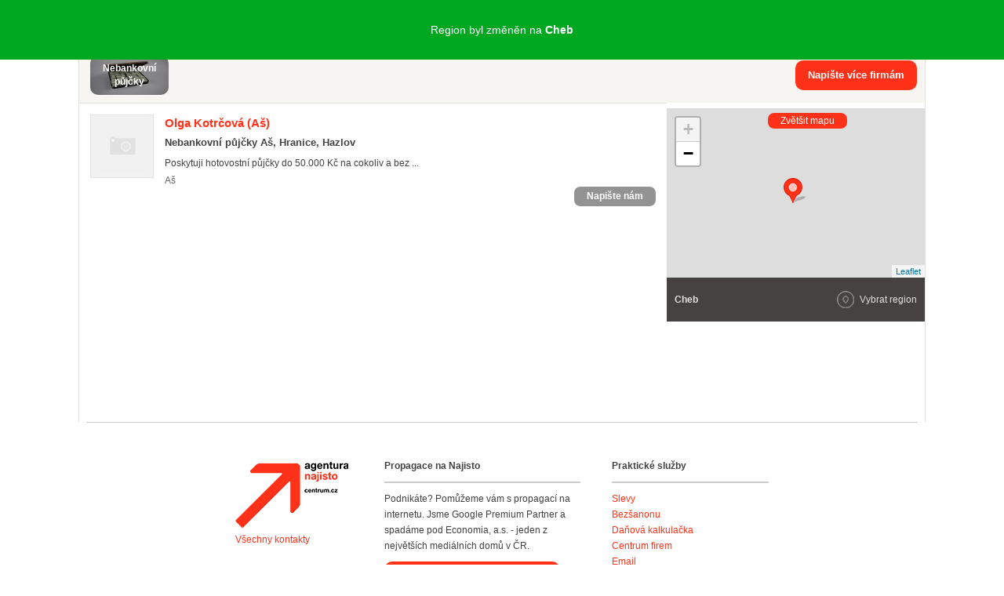

--- FILE ---
content_type: text/javascript
request_url: https://prod-snowly-als.stdout.cz/dist/als.min.js
body_size: 31282
content:
/*! ALS - Version 1.6.0, build date : 2023-8-23} */
var _feLogging;_feLogging=function(){var t={7628:function(t,e,n){"use strict";n.r(e),n.d(e,{initLogging:function(){return Zt},reset:function(){return Qt}});n(5889),n(252),n(8160),n(7149),n(4594),n(9610),n(1912),n(8171),n(3960),n(3979),n(9022);window.crypto||(window.crypto=window.msCrypto);var r=n(6105),o=n.n(r),i=n(4440),a=n.n(i);var c=function(){for(var t=arguments.length>0&&void 0!==arguments[0]?arguments[0]:21,e="",n=crypto.getRandomValues(new Uint8Array(t));t--;){var r=63&n[t];e+=r<36?r.toString(36):r<62?(r-26).toString(36).toUpperCase():r<63?"_":"-"}return e},u=(n(164),"ALS"),s=(document.cookie||"").indexOf("sasicMode=test")>-1,f=window.AlsOptions||{tag:"default"};function l(t,e){return function(t){if(Array.isArray(t))return t}(t)||function(t,e){if("undefined"==typeof Symbol||!(Symbol.iterator in Object(t)))return;var n=[],r=!0,o=!1,i=void 0;try{for(var a,c=t[Symbol.iterator]();!(r=(a=c.next()).done)&&(n.push(a.value),!e||n.length!==e);r=!0);}catch(t){o=!0,i=t}finally{try{r||null==c.return||c.return()}finally{if(o)throw i}}return n}(t,e)||function(t,e){if(!t)return;if("string"==typeof t)return p(t,e);var n=Object.prototype.toString.call(t).slice(8,-1);"Object"===n&&t.constructor&&(n=t.constructor.name);if("Map"===n||"Set"===n)return Array.from(t);if("Arguments"===n||/^(?:Ui|I)nt(?:8|16|32)(?:Clamped)?Array$/.test(n))return p(t,e)}(t,e)||function(){throw new TypeError("Invalid attempt to destructure non-iterable instance.\nIn order to be iterable, non-array objects must have a [Symbol.iterator]() method.")}()}function p(t,e){(null==e||e>t.length)&&(e=t.length);for(var n=0,r=new Array(e);n<e;n++)r[n]=t[n];return r}function d(t){return d="function"==typeof Symbol&&"symbol"==typeof Symbol.iterator?function(t){return typeof t}:function(t){return t&&"function"==typeof Symbol&&t.constructor===Symbol&&t!==Symbol.prototype?"symbol":typeof t},d(t)}var b=null;c();function v(t,e){function n(e){return t.reduce((function(t,e){return t&&t[e]?t[e]:void 0}),e)}return e?n(e):n}function y(){return(new Date).getTime()}function m(){return new Promise((function(t){try{var e=document.createElement("div");e.innerHTML="&nbsp;",e.className="adsbox",document.body.appendChild(e),null!==b&&t(b),setTimeout((function(){var n=0===e.offsetHeight;e&&e.parentElement&&e.parentElement.removeChild(e),b=n,t(n)}),10)}catch(e){t(null)}}))}function h(){return{timestamp:y(),tag:f.tag}}function g(){return{page:(t=window.location.href,{url:t,https:"https"===t.substr(0,5)})};var t}var x="font-weight: bold; color: #FAA102";function S(){if(s){for(var t,e=arguments.length,n=new Array(e),r=0;r<e;r++)n[r]=arguments[r];(t=console).log.apply(t,["%c".concat(u,":"),x].concat(n))}}function _(){if(s){for(var t,e=arguments.length,n=new Array(e),r=0;r<e;r++)n[r]=arguments[r];(t=console).warn.apply(t,["%c".concat(u,":"),x].concat(n))}}function O(t){if(null===t)return"n";if(t&&"object"===d(t)&&!Array.isArray(t)){var e={};return Object.entries(t).forEach((function(t){var n=l(t,2),r=n[0],o=n[1];e[r]=O(o)})),e}return Array.isArray(t)?t.map(O):"boolean"==typeof t?t?"t":"f":t}function w(t){var e=/passback=([1-9]\d?)/.exec(t);return e?e[1]:"unknown"}function j(t){var e=new RegExp("consent=\\b\\/?.+?\\/");return t.replace(e,"consent={CONSENT_VALUE}/")}function A(t){if(t&&(t.filename||t.lineno||t.colno))return"".concat(t.filename,":").concat(t.lineno,":").concat(t.colno)}function E(t){var e;return(null===(e=t.error)||void 0===e?void 0:e.message)||t.message||""}function T(t){return!!t&&t.indexOf("FCID=-4")>-1}function P(t){for(var e=0,n=["sas-leader","sas-leaderboard","reklama-leader","reklama-leaderboard","ad-header"];e<n.length;e++){if(t===n[e])return!0}return!1}function I(t){return t.getBoundingClientRect()&&t.getBoundingClientRect().y}function M(){var t=document.querySelectorAll(".adform-adbox");if(0!==t.length)for(var e=0;e<t.length;e++){var n=t.item(e);if(n.clientWidth>400){var r=I(n);if(r&&r>500)return!0}}return!1}function k(t,e){var n=Object.keys(t);if(Object.getOwnPropertySymbols){var r=Object.getOwnPropertySymbols(t);e&&(r=r.filter((function(e){return Object.getOwnPropertyDescriptor(t,e).enumerable}))),n.push.apply(n,r)}return n}function L(t){for(var e=1;e<arguments.length;e++){var n=null!=arguments[e]?arguments[e]:{};e%2?k(Object(n),!0).forEach((function(e){C(t,e,n[e])})):Object.getOwnPropertyDescriptors?Object.defineProperties(t,Object.getOwnPropertyDescriptors(n)):k(Object(n)).forEach((function(e){Object.defineProperty(t,e,Object.getOwnPropertyDescriptor(n,e))}))}return t}function C(t,e,n){return e in t?Object.defineProperty(t,e,{value:n,enumerable:!0,configurable:!0,writable:!0}):t[e]=n,t}var R={};function D(t,e){var n=c();R=Object.assign({},R,C({},t,L({renderId:n,renderStatus:"requested",renderType:R[t]?"reload":"init"},e)))}function F(t,e){if(R[t]){var n=R[t];R=Object.assign({},R,C({},t,L(L({},n),e)))}else _("Trying to update ad with a unknown id",t)}function B(){return R}var z=function(t){return function(e){var n=R[e];if(n)return n[t];console.warn("ALS: Unable to find Active Ad property ".concat(t," for element with id ").concat(e),e)}},W=z("renderId"),G=z("renderType");function U(t){return t.name.indexOf("SASPB")>-1&&-1===t.name.indexOf("bserverj")}function N(t){Ft({event:kt.ALS_passback.name,data:{url:t.name,startTime:t.startTime}})}var $=0;function q(t){var e=document.getElementById(t);return e?e.innerHTML.indexOf("content.aimatch.com/default.gif")>-1||e.innerHTML.indexOf("FCID=-4")>-1:(_("Unable to find element for element id",t),null)}var V={};function H(t){var e=function(t){var e={};for(var n in R){var r,o;(null===(r=R[n].adInfo)||void 0===r||null===(o=r.FCID)||void 0===o?void 0:o.toString())===t&&(e[n]=R[n])}return e}(t);if(Object.entries(e).length<1)return _("Passbacks: Unable to find active ads with FCID",t),null;var n=0;for(var r in e){var o=q(r);if(!0===o){var i=V[t]||0;if(n>=i)return V[t]=i+1,!0;n++}else if(null===o)return o}return!1}var X,K=["ADVID","DATETIME","CAMPID","FCID","FLIGHT_ID","SIZE"];function J(t){if(!t)return{status:"error"};var e={status:"init"};return K.forEach((function(n){var r=new RegExp("".concat(n,"DATETIME"===n?"=([^/]*)":"=([^/ ]*)")).exec(t);r&&(e[n]=r[1])})),Object.keys(e).length>1?(e.status="success",e):(e.status="error",e.code=j(t),e)}function Y(t){var e=new RegExp("\\/\\/a\\.centrum\\.cz\\/(cent|centtst)\\/count\\/FCID=\\d+(\\/ACT=1|\\/act=1)?\\/random=\\d+\\/viewid=\\d+\\.?");return!(!t||!e.test(t))}function Z(t,e,n){return e in t?Object.defineProperty(t,e,{value:n,enumerable:!0,configurable:!0,writable:!0}):t[e]=n,t}function Q(t,e){return!t||"success"===e}function tt(t){return{area:v(["options","area"],t),site:v(["options","site"],t),size:v(["options","size"],t),device:v(["options","targets","device"],t),template:v(["options","targets","template"],t)}}var et,nt={isLibRequest:function(t){return t.name.indexOf("sashec.bundle")>-1},getLoadData:function(){return window._sashec?{status:"loaded",tagService:window._sashec.AdobeTagManager.activeUrl}:{status:"err"}}},rt="SASHEC",ot=(Z(X={},"".concat(rt,"_ad_render"),{transform:function(t){var e=v(["position","elementId"],t),n=window._sashec.getPositionsByElementId(e)[0],r=J(v(["position","code"],t)),o=v(["result"],t),i=v(["src"],t),a=Y(t.position.code);return{renderTime:t.time,renderStatus:o,requestUrl:j(i),adInfo:r,impression:Q(a,t.result),elementId:e,headerBidding:v(["options","headerBidding"],n),targeting:tt(n),pos:v(["options","pos"],n)}},name:"ad_render"}),Z(X,"".concat(rt,"_position_register"),{transform:function(t){return{elementId:v(["elementId"],t),size:v(["options","size"],t)}},name:"position_register"}),Z(X,"".concat(rt,"_ad_request"),{transform:function(t){var e=v(["position"],t);return{requestTime:v(["time"],t),elementId:v(["elementId"],t),targeting:tt(e),pos:v(["options","pos"],e),consent:!!window._sashec.euConsent.getConsentData()}},name:"ad_request"}),Z(X,"".concat(rt,"_sas_error"),{transform:function(t){var e=t.queue.data.map(v(["elementId"])),n=function(t,e){var n=(arguments.length>2&&void 0!==arguments[2]?arguments[2]:"").split(t),r={};return n.forEach((function(t){var n=t.indexOf(e),o=t.substr(0,n),i=t.substr(n+1);r[o]=i})),r}("/","=",v(["options","target"],t));return{renderTime:t.time,failedPosIds:e,requestUrl:j(v(["src"],t)),targeting:a()(n,["site","template","area","device"])}},name:"sas_error"}),X);function it(t,e){var n=Object.keys(t);if(Object.getOwnPropertySymbols){var r=Object.getOwnPropertySymbols(t);e&&(r=r.filter((function(e){return Object.getOwnPropertyDescriptor(t,e).enumerable}))),n.push.apply(n,r)}return n}function at(t){for(var e=1;e<arguments.length;e++){var n=null!=arguments[e]?arguments[e]:{};e%2?it(Object(n),!0).forEach((function(e){ct(t,e,n[e])})):Object.getOwnPropertyDescriptors?Object.defineProperties(t,Object.getOwnPropertyDescriptors(n)):it(Object(n)).forEach((function(e){Object.defineProperty(t,e,Object.getOwnPropertyDescriptor(n,e))}))}return t}function ct(t,e,n){return e in t?Object.defineProperty(t,e,{value:n,enumerable:!0,configurable:!0,writable:!0}):t[e]=n,t}function ut(t){if(t){if(t.msg)return t.msg;if(t.message)return t.message;if(t.toString)return t.toString()}return"unknown error"}function st(t){var e,n,r,i;return{elementId:t.elementId,pos:null===(e=t.options)||void 0===e?void 0:e.pos,requestTime:t.time,consent:!(null===(n=t.options)||void 0===n||null===(r=n.targets)||void 0===r||!r.consent),targeting:o()(at({site:t.options.site,area:t.options.area,size:t.options.size},null===(i=t.options)||void 0===i?void 0:i.targets),["consent"])}}function ft(t){var e=Y(t.code);return"sas_error"!==t.renderStatus&&(!e||"success"===t.renderStatus)}var lt={isLibRequest:function(t){return t.name.indexOf("sasic")>-1},getLoadData:function(){return{status:window._sasic?"loaded":"err"}}};var pt,dt="SASIC",bt=(ct(et={},"".concat(dt,"_renderFinished"),{transform:function(t){var e,n,r,i;return Object.assign({adInfo:J(t.code),elementId:t.elementId,headerBidding:null===(e=t.options)||void 0===e?void 0:e.headerBidding,impression:ft(t),pos:null===(n=t.options)||void 0===n||null===(r=n.targets)||void 0===r?void 0:r.pos,renderStatus:t.renderStatus,renderTime:t.time,targeting:at({size:t.options.size,site:t.options.site,area:t.options.area},o()(null===(i=t.options)||void 0===i?void 0:i.targets,["consent"]))},t.error&&{error:ut(t.error)})},name:"ad_render"}),ct(et,"".concat(dt,"_position"),{transform:function(t){var e;return{elementId:t.elementId,size:null===(e=t.options)||void 0===e?void 0:e.size}},name:"position_register"}),ct(et,"".concat(dt,"_loadPosition"),{transform:st,name:"ad_request"}),ct(et,"".concat(dt,"_loadGroup"),{transform:st,name:"ad_request"}),ct(et,"".concat(dt,"__fetchError"),{transform:function(t){var e;return{failedPosIds:t.elements,requestUrl:null===(e=t.error)||void 0===e?void 0:e.url,renderTime:t.time,error:ut(t.error),targeting:{area:t.options.area,site:t.options.site,size:t.options.size,device:t.options.targets.device,template:t.options.targets.template}}},name:"sas_error"}),ct(et,"".concat(dt,"_passback"),{transform:function(t){return{startTime:t.time,code:t.code,fcid:t.passback.initFcid,elementId:t.elementId,renderStatus:t.renderStatus,error:ut(t.error)}},name:"passback"}),ct(et,"".concat(dt,"_euConsentReady"),{transform:function(t){return t},name:"consent"}),ct(et,"".concat(dt,"_id5"),{transform:function(t){return t},name:"id5"}),et);function vt(t,e,n){return e in t?Object.defineProperty(t,e,{value:n,enumerable:!0,configurable:!0,writable:!0}):t[e]=n,t}var yt=(vt(pt={},dt,lt),vt(pt,rt,nt),pt);var mt=!1;function ht(){if(!mt)if(performance.now()>2e4)Ft({event:kt.ALS_lib_load.name,data:{status:"not_loaded"}}),mt=!0;else{var t=function(t){for(var e in yt){var n=t.find(yt[e].isLibRequest);if(n)return Object.assign(yt[e].getLoadData(n),{duration:Math.round(n.duration),loadTime:Math.round(n.responseEnd),name:e})}}(performance.getEntriesByType("resource"));t&&(Ft({event:kt.ALS_lib_load.name,data:t}),mt=!0)}}var gt,xt=[],St=0;function _t(t){if("number"==typeof(n=t)||n&&Object.values(n).length){var e=O(t);S("LOG EVENT",e),xt.push(e)}else _("Empty event scheduled for logging");var n}function Ot(){var t,e,n;(t=performance.getEntriesByType("resource")).length<$&&($=0),t.slice($).filter(U).forEach(N),$=t.length,ht(),xt.length>0&&(e=xt.map((function(t){return JSON.stringify(t)})).join("\n"),S("SEND BATCH",n=j(e)),navigator.sendBeacon("//logs-01.loggly.com/bulk/".concat("d4b48b82-4ac6-4f34-81cf-8a25da1ca535","/").concat(f.tag?"tag/"+f.tag+"/":""),n)||_("Unable to send log data"),xt=[])}function wt(){St=window.setInterval(Ot,5e3)}function jt(t,e){return function(t){if(Array.isArray(t))return t}(t)||function(t,e){if("undefined"==typeof Symbol||!(Symbol.iterator in Object(t)))return;var n=[],r=!0,o=!1,i=void 0;try{for(var a,c=t[Symbol.iterator]();!(r=(a=c.next()).done)&&(n.push(a.value),!e||n.length!==e);r=!0);}catch(t){o=!0,i=t}finally{try{r||null==c.return||c.return()}finally{if(o)throw i}}return n}(t,e)||function(t,e){if(!t)return;if("string"==typeof t)return At(t,e);var n=Object.prototype.toString.call(t).slice(8,-1);"Object"===n&&t.constructor&&(n=t.constructor.name);if("Map"===n||"Set"===n)return Array.from(t);if("Arguments"===n||/^(?:Ui|I)nt(?:8|16|32)(?:Clamped)?Array$/.test(n))return At(t,e)}(t,e)||function(){throw new TypeError("Invalid attempt to destructure non-iterable instance.\nIn order to be iterable, non-array objects must have a [Symbol.iterator]() method.")}()}function At(t,e){(null==e||e>t.length)&&(e=t.length);for(var n=0,r=new Array(e);n<e;n++)r[n]=t[n];return r}function Et(t,e){function n(n){if(void 0===t)return t;if(!Array.isArray(n)&&!function(t){return"[object Object]"===Object.prototype.toString.call(t)}(n))return n;if(Array.isArray(n))return Et(n,e);for(var r={},i=0,a=Object.entries(n);i<a.length;i++){var c=jt(a[i],2),u=c[0],s=c[1];r[u]=Tt(s)?s:Et(s,e)}return o()(r,e)}return Array.isArray(t)?t.map(n):n(t)}function Tt(t){return null==t}function Pt(t,e){var n=Object.keys(t);if(Object.getOwnPropertySymbols){var r=Object.getOwnPropertySymbols(t);e&&(r=r.filter((function(e){return Object.getOwnPropertyDescriptor(t,e).enumerable}))),n.push.apply(n,r)}return n}function It(t){for(var e=1;e<arguments.length;e++){var n=null!=arguments[e]?arguments[e]:{};e%2?Pt(Object(n),!0).forEach((function(e){Mt(t,e,n[e])})):Object.getOwnPropertyDescriptors?Object.defineProperties(t,Object.getOwnPropertyDescriptors(n)):Pt(Object(n)).forEach((function(e){Object.defineProperty(t,e,Object.getOwnPropertyDescriptor(n,e))}))}return t}function Mt(t,e,n){return e in t?Object.defineProperty(t,e,{value:n,enumerable:!0,configurable:!0,writable:!0}):t[e]=n,t}!function(t){t[t.minimal=1]="minimal",t[t.error=2]="error",t[t.optimized=3]="optimized",t[t.full=4]="full"}(gt||(gt={}));var kt={ALS_page_view:{name:"".concat(u,"_page_view"),getData:Rt},ALS_page_leave:{name:"".concat(u,"_page_leave"),getData:function(){return Object.assign({eventType:kt.ALS_page_leave.name,timeSpent:Math.floor(performance.now())},h())}},ALS_lib_load:{name:"".concat(u,"_lib_load"),getData:Dt},ALS_position_register:{name:"".concat(u,"_position_register"),getData:function(t){return Object.assign({eventType:kt.ALS_position_register.name},t,h())}},ALS_ad_request:{name:"".concat(u,"_ad_request"),getData:function(t){return D(t.elementId,It({},t)),Object.assign({eventType:kt.ALS_ad_request.name,renderId:W(t.elementId),renderType:G(t.elementId),requestTime:t.requestTime},h(),Ct>=gt.full?t:a()(t,["targeting"]))}},ALS_ad_render:{name:"".concat(u,"_ad_render"),getData:function(t){var e=function(t){if(Ct>=gt.full)return t;var e=a()(t,["renderId","renderStatus","targeting","impression"]);if(Ct<=gt.minimal)return e;if(Ct<=gt.error)return Object.assign(e,{requestUrl:t.requestUrl,error:t.error});return Object.assign(e,{adInfo:o()(t.adInfo,["DATETIME","SIZE"])})}(t),n="-4"===t.adInfo.FCID||T(t.adInfo.code);return F(t.elementId,It({},t)),Object.assign({eventType:kt.ALS_ad_render.name,renderId:W(t.elementId),renderType:G(t.elementId),renderTime:t.renderTime,defaultGif:n},h(),e,P(t.elementId)&&{roe:M()})}},ALS_page_error:{name:"".concat(u,"_page_error"),getData:function(t){if(Ct>=gt.error){var e,n=B();return Object.assign({eventType:kt.ALS_page_error.name,eventTime:Math.floor(null==t?void 0:t.timeStamp),errorMessage:E(t),errorStack:null==t||null===(e=t.error)||void 0===e?void 0:e.stack,errorLoc:A(t),pageAds:Object.keys(n).map((function(t){return It(It({},n[t]),{},{elementId:t})}))},h(),g())}}},ALS_sas_error:{name:"".concat(u,"_sas_error")},ALS_passback:{name:"".concat(u,"_passback"),getData:function(t){if("url"in t){var e=(n=t.url,(r=/(FCID|fcid)=(\d+)/.exec(n))?r[2]:"unknown");return Object.assign({eventType:kt.ALS_passback.name,passbackDepth:w(t.url),startTime:Math.floor(t.startTime),fcid:e,defaultGif:H(e),passbackUrl:t.url,elementIds:Object.keys(B())},h())}return Object.assign(o()(t,["code"]),{eventType:kt.ALS_passback.name,defaultGif:T(t.code)},h());var n,r}},ALS_consent:{name:"".concat(u,"_consent"),getData:function(t){return Object.assign({eventType:kt.ALS_consent.name},h(),t)}},ALS_id5:{name:"".concat(u,"_id5"),getData:function(t){return Object.assign({eventType:kt.ALS_id5.name},h(),t)}},ALS_sasic_init:{name:"".concat(u,"_sasic_init"),getData:function(t){return Lt(kt.ALS_sasic_init,t)}},ALS_custom_event:{name:"".concat(u,"_custom_event"),getData:function(t){return Lt(kt.ALS_custom_event,t)}}},Lt=function(t,e){var n=t.name;return Object.assign({eventType:n},h(),Et(e,["consent"]))};var Ct=function(){var t=void 0===f.level?gt.full:f.level;return S("Logging level set to",t),t}();function Rt(t){var e=t.adblock,n=Object.assign({eventType:kt.ALS_page_view.name,adblock:e},h());return Ct===gt.full?Object.assign(n,g()):n}function Dt(t,e){var n=e.adblock;if(Ct>=gt.error)return Object.assign(h(),{eventType:kt.ALS_lib_load.name,adblock:n},t.data)}function Ft(t){switch(t.event){case kt.ALS_sas_error.name:n=t.data,r=o()(n,["failedPosIds"]),n.failedPosIds.forEach((function(t){F(t,It(It({},r),{},{renderStatus:"sas_error"})),_t(Object.assign({eventType:kt.ALS_ad_render.name,renderId:W(t),renderStatus:"sas_error",impression:!1},h(),Ct>=gt.error?r:o()(r,["requestUrl"])))}));break;case kt.ALS_page_view.name:m().then((function(t){_t(Rt({adblock:t}))}));break;case kt.ALS_lib_load.name:!function(t){m().then((function(e){_t(Dt(t,{adblock:e}))}))}(t);break;default:var e=function(t){var e=kt[t];return e&&e.getData?e.getData:function(){_("Unknown Ad Logging Service event name provided",t)}}(t.event)(t.data);e&&_t(e)}var n,r}var Bt,zt=n(1639),Wt=n.n(zt);function Gt(t,e,n){return e in t?Object.defineProperty(t,e,{value:n,enumerable:!0,configurable:!0,writable:!0}):t[e]=n,t}var Ut=(Gt(Bt={},dt,bt),Gt(Bt,rt,ot),Bt);function Nt(t){var e=t.event.split("_")[0];if(e===u)return t;e===rt&&t.startTime&&(t.data.time=t.startTime);var n=Ut[e];if(n){var r=n[t.event];return r?function(t,e){var n=t.transform(e.data);return{event:"".concat(u,"_").concat(t.name),data:n}}(r,t):(_("No transform found for",t.event,t),t)}return _("Unknown prefix used",e,"in event",t),t}function $t(t){t&&t.event?Wt()([Nt,Ft])(t):_("Invalid item provided",t)}function qt(){for(var t=arguments.length,e=new Array(t),n=0;n<t;n++)e[n]=arguments[n];return e.forEach($t),0}function Vt(){var t,e;null===(t=window._als_queue)||void 0===t||t.forEach($t),(e=window._als_queue||[]).push=qt,window._als_queue=e}var Ht=0,Xt=[{name:"Test error",match:function(t){return E(t).indexOf("Test page error")>-1}},{name:"Video Error",match:function(t){return E(t).indexOf("VIDEOJS: ERROR: (CODE:4 MEDIA_ERR_SRC_NOT_SUPPORTED)")>-1}},{name:"setImgDimensions not found",match:function(t){return E(t).indexOf("setImgDimensions")>-1}}];function Kt(t){!function(t){try{var e=Xt.find((function(e){return e.match(t)}));return!!e&&(S("Found known error:",'"'.concat(e.name,'"'),", ignoring"),!0)}catch(t){return _("Failed to match error",t),!1}}(t)&&Ht<100&&(Ft({event:kt.ALS_page_error.name,data:t}),Ht++)}function Jt(){"visible"!==document.visibilityState?(Ft({event:kt.ALS_page_leave.name}),Ot(),clearInterval(St)):wt()}var Yt=s||!f.sample||Math.random()<=f.sample;function Zt(){Yt?(window.addEventListener("error",Kt),window.addEventListener("visibilitychange",Jt),Ft({event:kt.ALS_page_view.name}),setTimeout(Ot,1e3),wt(),Vt()):S("Not logging - user not in sample")}function Qt(){Yt&&(R={},c(),Ft({event:kt.ALS_page_view.name}))}},874:function(t){t.exports=function(t){if("function"!=typeof t)throw TypeError(String(t)+" is not a function");return t}},4534:function(t,e,n){var r=n(4970);t.exports=function(t){if(!r(t)&&null!==t)throw TypeError("Can't set "+String(t)+" as a prototype");return t}},7251:function(t,e,n){var r=n(5653),o=n(1158),i=n(4393),a=r("unscopables"),c=Array.prototype;null==c[a]&&i.f(c,a,{configurable:!0,value:o(null)}),t.exports=function(t){c[a][t]=!0}},4472:function(t){t.exports=function(t,e,n){if(!(t instanceof e))throw TypeError("Incorrect "+(n?n+" ":"")+"invocation");return t}},5735:function(t,e,n){var r=n(4970);t.exports=function(t){if(!r(t))throw TypeError(String(t)+" is not an object");return t}},2095:function(t,e,n){var r=n(9129),o=n(992),i=n(29),a=function(t){return function(e,n,a){var c,u=r(e),s=o(u.length),f=i(a,s);if(t&&n!=n){for(;s>f;)if((c=u[f++])!=c)return!0}else for(;s>f;f++)if((t||f in u)&&u[f]===n)return t||f||0;return!t&&-1}};t.exports={includes:a(!0),indexOf:a(!1)}},1534:function(t,e,n){var r=n(9094),o=n(2332),i=n(3459),a=n(992),c=n(3023),u=[].push,s=function(t){var e=1==t,n=2==t,s=3==t,f=4==t,l=6==t,p=7==t,d=5==t||l;return function(b,v,y,m){for(var h,g,x=i(b),S=o(x),_=r(v,y,3),O=a(S.length),w=0,j=m||c,A=e?j(b,O):n||p?j(b,0):void 0;O>w;w++)if((d||w in S)&&(g=_(h=S[w],w,x),t))if(e)A[w]=g;else if(g)switch(t){case 3:return!0;case 5:return h;case 6:return w;case 2:u.call(A,h)}else switch(t){case 4:return!1;case 7:u.call(A,h)}return l?-1:s||f?f:A}};t.exports={forEach:s(0),map:s(1),filter:s(2),some:s(3),every:s(4),find:s(5),findIndex:s(6),filterOut:s(7)}},3023:function(t,e,n){var r=n(4970),o=n(4245),i=n(5653)("species");t.exports=function(t,e){var n;return o(t)&&("function"!=typeof(n=t.constructor)||n!==Array&&!o(n.prototype)?r(n)&&null===(n=n[i])&&(n=void 0):n=void 0),new(void 0===n?Array:n)(0===e?0:e)}},4413:function(t,e,n){var r=n(5653)("iterator"),o=!1;try{var i=0,a={next:function(){return{done:!!i++}},return:function(){o=!0}};a[r]=function(){return this},Array.from(a,(function(){throw 2}))}catch(t){}t.exports=function(t,e){if(!e&&!o)return!1;var n=!1;try{var i={};i[r]=function(){return{next:function(){return{done:n=!0}}}},t(i)}catch(t){}return n}},558:function(t){var e={}.toString;t.exports=function(t){return e.call(t).slice(8,-1)}},9434:function(t,e,n){var r=n(2211),o=n(558),i=n(5653)("toStringTag"),a="Arguments"==o(function(){return arguments}());t.exports=r?o:function(t){var e,n,r;return void 0===t?"Undefined":null===t?"Null":"string"==typeof(n=function(t,e){try{return t[e]}catch(t){}}(e=Object(t),i))?n:a?o(e):"Object"==(r=o(e))&&"function"==typeof e.callee?"Arguments":r}},5378:function(t,e,n){var r=n(868),o=n(6189),i=n(4332),a=n(4393);t.exports=function(t,e){for(var n=o(e),c=a.f,u=i.f,s=0;s<n.length;s++){var f=n[s];r(t,f)||c(t,f,u(e,f))}}},7826:function(t,e,n){var r=n(2611);t.exports=!r((function(){function t(){}return t.prototype.constructor=null,Object.getPrototypeOf(new t)!==t.prototype}))},7540:function(t,e,n){"use strict";var r=n(2461).IteratorPrototype,o=n(1158),i=n(7101),a=n(1652),c=n(4585),u=function(){return this};t.exports=function(t,e,n){var s=e+" Iterator";return t.prototype=o(r,{next:i(1,n)}),a(t,s,!1,!0),c[s]=u,t}},8594:function(t,e,n){var r=n(8813),o=n(4393),i=n(7101);t.exports=r?function(t,e,n){return o.f(t,e,i(1,n))}:function(t,e,n){return t[e]=n,t}},7101:function(t){t.exports=function(t,e){return{enumerable:!(1&t),configurable:!(2&t),writable:!(4&t),value:e}}},4199:function(t,e,n){"use strict";var r=n(9907),o=n(7540),i=n(6922),a=n(8584),c=n(1652),u=n(8594),s=n(8706),f=n(5653),l=n(6342),p=n(4585),d=n(2461),b=d.IteratorPrototype,v=d.BUGGY_SAFARI_ITERATORS,y=f("iterator"),m="keys",h="values",g="entries",x=function(){return this};t.exports=function(t,e,n,f,d,S,_){o(n,e,f);var O,w,j,A=function(t){if(t===d&&M)return M;if(!v&&t in P)return P[t];switch(t){case m:case h:case g:return function(){return new n(this,t)}}return function(){return new n(this)}},E=e+" Iterator",T=!1,P=t.prototype,I=P[y]||P["@@iterator"]||d&&P[d],M=!v&&I||A(d),k="Array"==e&&P.entries||I;if(k&&(O=i(k.call(new t)),b!==Object.prototype&&O.next&&(l||i(O)===b||(a?a(O,b):"function"!=typeof O[y]&&u(O,y,x)),c(O,E,!0,!0),l&&(p[E]=x))),d==h&&I&&I.name!==h&&(T=!0,M=function(){return I.call(this)}),l&&!_||P[y]===M||u(P,y,M),p[e]=M,d)if(w={values:A(h),keys:S?M:A(m),entries:A(g)},_)for(j in w)(v||T||!(j in P))&&s(P,j,w[j]);else r({target:e,proto:!0,forced:v||T},w);return w}},8813:function(t,e,n){var r=n(2611);t.exports=!r((function(){return 7!=Object.defineProperty({},1,{get:function(){return 7}})[1]}))},4672:function(t,e,n){var r=n(5138),o=n(4970),i=r.document,a=o(i)&&o(i.createElement);t.exports=function(t){return a?i.createElement(t):{}}},5605:function(t){t.exports={CSSRuleList:0,CSSStyleDeclaration:0,CSSValueList:0,ClientRectList:0,DOMRectList:0,DOMStringList:0,DOMTokenList:1,DataTransferItemList:0,FileList:0,HTMLAllCollection:0,HTMLCollection:0,HTMLFormElement:0,HTMLSelectElement:0,MediaList:0,MimeTypeArray:0,NamedNodeMap:0,NodeList:1,PaintRequestList:0,Plugin:0,PluginArray:0,SVGLengthList:0,SVGNumberList:0,SVGPathSegList:0,SVGPointList:0,SVGStringList:0,SVGTransformList:0,SourceBufferList:0,StyleSheetList:0,TextTrackCueList:0,TextTrackList:0,TouchList:0}},4119:function(t){function e(t){return e="function"==typeof Symbol&&"symbol"==typeof Symbol.iterator?function(t){return typeof t}:function(t){return t&&"function"==typeof Symbol&&t.constructor===Symbol&&t!==Symbol.prototype?"symbol":typeof t},e(t)}t.exports="object"==("undefined"==typeof window?"undefined":e(window))},9949:function(t,e,n){var r=n(6143);t.exports=/(?:iphone|ipod|ipad).*applewebkit/i.test(r)},2450:function(t,e,n){var r=n(558),o=n(5138);t.exports="process"==r(o.process)},1238:function(t,e,n){var r=n(6143);t.exports=/web0s(?!.*chrome)/i.test(r)},6143:function(t,e,n){var r=n(9827);t.exports=r("navigator","userAgent")||""},2869:function(t,e,n){var r,o,i=n(5138),a=n(6143),c=i.process,u=c&&c.versions,s=u&&u.v8;s?o=(r=s.split("."))[0]+r[1]:a&&(!(r=a.match(/Edge\/(\d+)/))||r[1]>=74)&&(r=a.match(/Chrome\/(\d+)/))&&(o=r[1]),t.exports=o&&+o},8375:function(t){t.exports=["constructor","hasOwnProperty","isPrototypeOf","propertyIsEnumerable","toLocaleString","toString","valueOf"]},9907:function(t,e,n){function r(t){return r="function"==typeof Symbol&&"symbol"==typeof Symbol.iterator?function(t){return typeof t}:function(t){return t&&"function"==typeof Symbol&&t.constructor===Symbol&&t!==Symbol.prototype?"symbol":typeof t},r(t)}var o=n(5138),i=n(4332).f,a=n(8594),c=n(8706),u=n(6334),s=n(5378),f=n(8454);t.exports=function(t,e){var n,l,p,d,b,v=t.target,y=t.global,m=t.stat;if(n=y?o:m?o[v]||u(v,{}):(o[v]||{}).prototype)for(l in e){if(d=e[l],p=t.noTargetGet?(b=i(n,l))&&b.value:n[l],!f(y?l:v+(m?".":"#")+l,t.forced)&&void 0!==p){if(r(d)===r(p))continue;s(d,p)}(t.sham||p&&p.sham)&&a(d,"sham",!0),c(n,l,d,t)}}},2611:function(t){t.exports=function(t){try{return!!t()}catch(t){return!0}}},9094:function(t,e,n){var r=n(874);t.exports=function(t,e,n){if(r(t),void 0===e)return t;switch(n){case 0:return function(){return t.call(e)};case 1:return function(n){return t.call(e,n)};case 2:return function(n,r){return t.call(e,n,r)};case 3:return function(n,r,o){return t.call(e,n,r,o)}}return function(){return t.apply(e,arguments)}}},9827:function(t,e,n){var r=n(3574),o=n(5138),i=function(t){return"function"==typeof t?t:void 0};t.exports=function(t,e){return arguments.length<2?i(r[t])||i(o[t]):r[t]&&r[t][e]||o[t]&&o[t][e]}},1246:function(t,e,n){var r=n(9434),o=n(4585),i=n(5653)("iterator");t.exports=function(t){if(null!=t)return t[i]||t["@@iterator"]||o[r(t)]}},5138:function(t,e,n){function r(t){return r="function"==typeof Symbol&&"symbol"==typeof Symbol.iterator?function(t){return typeof t}:function(t){return t&&"function"==typeof Symbol&&t.constructor===Symbol&&t!==Symbol.prototype?"symbol":typeof t},r(t)}var o=function(t){return t&&t.Math==Math&&t};t.exports=o("object"==("undefined"==typeof globalThis?"undefined":r(globalThis))&&globalThis)||o("object"==("undefined"==typeof window?"undefined":r(window))&&window)||o("object"==("undefined"==typeof self?"undefined":r(self))&&self)||o("object"==(void 0===n.g?"undefined":r(n.g))&&n.g)||function(){return this}()||Function("return this")()},868:function(t,e,n){var r=n(3459),o={}.hasOwnProperty;t.exports=function(t,e){return o.call(r(t),e)}},7176:function(t){t.exports={}},1603:function(t,e,n){var r=n(5138);t.exports=function(t,e){var n=r.console;n&&n.error&&(1===arguments.length?n.error(t):n.error(t,e))}},4483:function(t,e,n){var r=n(9827);t.exports=r("document","documentElement")},5360:function(t,e,n){var r=n(8813),o=n(2611),i=n(4672);t.exports=!r&&!o((function(){return 7!=Object.defineProperty(i("div"),"a",{get:function(){return 7}}).a}))},2332:function(t,e,n){var r=n(2611),o=n(558),i="".split;t.exports=r((function(){return!Object("z").propertyIsEnumerable(0)}))?function(t){return"String"==o(t)?i.call(t,""):Object(t)}:Object},4521:function(t,e,n){var r=n(477),o=Function.toString;"function"!=typeof r.inspectSource&&(r.inspectSource=function(t){return o.call(t)}),t.exports=r.inspectSource},493:function(t,e,n){var r,o,i,a=n(232),c=n(5138),u=n(4970),s=n(8594),f=n(868),l=n(477),p=n(5497),d=n(7176),b="Object already initialized",v=c.WeakMap;if(a){var y=l.state||(l.state=new v),m=y.get,h=y.has,g=y.set;r=function(t,e){if(h.call(y,t))throw new TypeError(b);return e.facade=t,g.call(y,t,e),e},o=function(t){return m.call(y,t)||{}},i=function(t){return h.call(y,t)}}else{var x=p("state");d[x]=!0,r=function(t,e){if(f(t,x))throw new TypeError(b);return e.facade=t,s(t,x,e),e},o=function(t){return f(t,x)?t[x]:{}},i=function(t){return f(t,x)}}t.exports={set:r,get:o,has:i,enforce:function(t){return i(t)?o(t):r(t,{})},getterFor:function(t){return function(e){var n;if(!u(e)||(n=o(e)).type!==t)throw TypeError("Incompatible receiver, "+t+" required");return n}}}},4667:function(t,e,n){var r=n(5653),o=n(4585),i=r("iterator"),a=Array.prototype;t.exports=function(t){return void 0!==t&&(o.Array===t||a[i]===t)}},4245:function(t,e,n){var r=n(558);t.exports=Array.isArray||function(t){return"Array"==r(t)}},8454:function(t,e,n){var r=n(2611),o=/#|\.prototype\./,i=function(t,e){var n=c[a(t)];return n==s||n!=u&&("function"==typeof e?r(e):!!e)},a=i.normalize=function(t){return String(t).replace(o,".").toLowerCase()},c=i.data={},u=i.NATIVE="N",s=i.POLYFILL="P";t.exports=i},4970:function(t){function e(t){return e="function"==typeof Symbol&&"symbol"==typeof Symbol.iterator?function(t){return typeof t}:function(t){return t&&"function"==typeof Symbol&&t.constructor===Symbol&&t!==Symbol.prototype?"symbol":typeof t},e(t)}t.exports=function(t){return"object"===e(t)?null!==t:"function"==typeof t}},6342:function(t){t.exports=!1},7203:function(t,e,n){function r(t){return r="function"==typeof Symbol&&"symbol"==typeof Symbol.iterator?function(t){return typeof t}:function(t){return t&&"function"==typeof Symbol&&t.constructor===Symbol&&t!==Symbol.prototype?"symbol":typeof t},r(t)}var o=n(5735),i=n(4667),a=n(992),c=n(9094),u=n(1246),s=n(4787),f=function(t,e){this.stopped=t,this.result=e};t.exports=function(t,e,n){var l,p,d,b,v,y,m,h=n&&n.that,g=!(!n||!n.AS_ENTRIES),x=!(!n||!n.IS_ITERATOR),S=!(!n||!n.INTERRUPTED),_=c(e,h,1+g+S),O=function(t){return l&&s(l),new f(!0,t)},w=function(t){return g?(o(t),S?_(t[0],t[1],O):_(t[0],t[1])):S?_(t,O):_(t)};if(x)l=t;else{if("function"!=typeof(p=u(t)))throw TypeError("Target is not iterable");if(i(p)){for(d=0,b=a(t.length);b>d;d++)if((v=w(t[d]))&&v instanceof f)return v;return new f(!1)}l=p.call(t)}for(y=l.next;!(m=y.call(l)).done;){try{v=w(m.value)}catch(t){throw s(l),t}if("object"==r(v)&&v&&v instanceof f)return v}return new f(!1)}},4787:function(t,e,n){var r=n(5735);t.exports=function(t){var e=t.return;if(void 0!==e)return r(e.call(t)).value}},2461:function(t,e,n){"use strict";var r,o,i,a=n(2611),c=n(6922),u=n(8594),s=n(868),f=n(5653),l=n(6342),p=f("iterator"),d=!1;[].keys&&("next"in(i=[].keys())?(o=c(c(i)))!==Object.prototype&&(r=o):d=!0);var b=null==r||a((function(){var t={};return r[p].call(t)!==t}));b&&(r={}),l&&!b||s(r,p)||u(r,p,(function(){return this})),t.exports={IteratorPrototype:r,BUGGY_SAFARI_ITERATORS:d}},4585:function(t){t.exports={}},6565:function(t,e,n){var r,o,i,a,c,u,s,f,l=n(5138),p=n(4332).f,d=n(2560).set,b=n(9949),v=n(1238),y=n(2450),m=l.MutationObserver||l.WebKitMutationObserver,h=l.document,g=l.process,x=l.Promise,S=p(l,"queueMicrotask"),_=S&&S.value;_||(r=function(){var t,e;for(y&&(t=g.domain)&&t.exit();o;){e=o.fn,o=o.next;try{e()}catch(t){throw o?a():i=void 0,t}}i=void 0,t&&t.enter()},b||y||v||!m||!h?x&&x.resolve?((s=x.resolve(void 0)).constructor=x,f=s.then,a=function(){f.call(s,r)}):a=y?function(){g.nextTick(r)}:function(){d.call(l,r)}:(c=!0,u=h.createTextNode(""),new m(r).observe(u,{characterData:!0}),a=function(){u.data=c=!c})),t.exports=_||function(t){var e={fn:t,next:void 0};i&&(i.next=e),o||(o=e,a()),i=e}},5104:function(t,e,n){var r=n(5138);t.exports=r.Promise},3526:function(t,e,n){var r=n(2450),o=n(2869),i=n(2611);t.exports=!!Object.getOwnPropertySymbols&&!i((function(){return!Symbol.sham&&(r?38===o:o>37&&o<41)}))},232:function(t,e,n){var r=n(5138),o=n(4521),i=r.WeakMap;t.exports="function"==typeof i&&/native code/.test(o(i))},6448:function(t,e,n){"use strict";var r=n(874),o=function(t){var e,n;this.promise=new t((function(t,r){if(void 0!==e||void 0!==n)throw TypeError("Bad Promise constructor");e=t,n=r})),this.resolve=r(e),this.reject=r(n)};t.exports.f=function(t){return new o(t)}},1608:function(t,e,n){"use strict";var r=n(8813),o=n(2611),i=n(8090),a=n(7456),c=n(6027),u=n(3459),s=n(2332),f=Object.assign,l=Object.defineProperty;t.exports=!f||o((function(){if(r&&1!==f({b:1},f(l({},"a",{enumerable:!0,get:function(){l(this,"b",{value:3,enumerable:!1})}}),{b:2})).b)return!0;var t={},e={},n=Symbol(),o="abcdefghijklmnopqrst";return t[n]=7,o.split("").forEach((function(t){e[t]=t})),7!=f({},t)[n]||i(f({},e)).join("")!=o}))?function(t,e){for(var n=u(t),o=arguments.length,f=1,l=a.f,p=c.f;o>f;)for(var d,b=s(arguments[f++]),v=l?i(b).concat(l(b)):i(b),y=v.length,m=0;y>m;)d=v[m++],r&&!p.call(b,d)||(n[d]=b[d]);return n}:f},1158:function(t,e,n){var r,o=n(5735),i=n(7857),a=n(8375),c=n(7176),u=n(4483),s=n(4672),f=n(5497),l=f("IE_PROTO"),p=function(){},d=function(t){return"<script>"+t+"</"+"script>"},b=function(){try{r=document.domain&&new ActiveXObject("htmlfile")}catch(t){}var t,e;b=r?function(t){t.write(d("")),t.close();var e=t.parentWindow.Object;return t=null,e}(r):((e=s("iframe")).style.display="none",u.appendChild(e),e.src=String("javascript:"),(t=e.contentWindow.document).open(),t.write(d("document.F=Object")),t.close(),t.F);for(var n=a.length;n--;)delete b.prototype[a[n]];return b()};c[l]=!0,t.exports=Object.create||function(t,e){var n;return null!==t?(p.prototype=o(t),n=new p,p.prototype=null,n[l]=t):n=b(),void 0===e?n:i(n,e)}},7857:function(t,e,n){var r=n(8813),o=n(4393),i=n(5735),a=n(8090);t.exports=r?Object.defineProperties:function(t,e){i(t);for(var n,r=a(e),c=r.length,u=0;c>u;)o.f(t,n=r[u++],e[n]);return t}},4393:function(t,e,n){var r=n(8813),o=n(5360),i=n(5735),a=n(4689),c=Object.defineProperty;e.f=r?c:function(t,e,n){if(i(t),e=a(e,!0),i(n),o)try{return c(t,e,n)}catch(t){}if("get"in n||"set"in n)throw TypeError("Accessors not supported");return"value"in n&&(t[e]=n.value),t}},4332:function(t,e,n){var r=n(8813),o=n(6027),i=n(7101),a=n(9129),c=n(4689),u=n(868),s=n(5360),f=Object.getOwnPropertyDescriptor;e.f=r?f:function(t,e){if(t=a(t),e=c(e,!0),s)try{return f(t,e)}catch(t){}if(u(t,e))return i(!o.f.call(t,e),t[e])}},8898:function(t,e,n){var r=n(3280),o=n(8375).concat("length","prototype");e.f=Object.getOwnPropertyNames||function(t){return r(t,o)}},7456:function(t,e){e.f=Object.getOwnPropertySymbols},6922:function(t,e,n){var r=n(868),o=n(3459),i=n(5497),a=n(7826),c=i("IE_PROTO"),u=Object.prototype;t.exports=a?Object.getPrototypeOf:function(t){return t=o(t),r(t,c)?t[c]:"function"==typeof t.constructor&&t instanceof t.constructor?t.constructor.prototype:t instanceof Object?u:null}},3280:function(t,e,n){var r=n(868),o=n(9129),i=n(2095).indexOf,a=n(7176);t.exports=function(t,e){var n,c=o(t),u=0,s=[];for(n in c)!r(a,n)&&r(c,n)&&s.push(n);for(;e.length>u;)r(c,n=e[u++])&&(~i(s,n)||s.push(n));return s}},8090:function(t,e,n){var r=n(3280),o=n(8375);t.exports=Object.keys||function(t){return r(t,o)}},6027:function(t,e){"use strict";var n={}.propertyIsEnumerable,r=Object.getOwnPropertyDescriptor,o=r&&!n.call({1:2},1);e.f=o?function(t){var e=r(this,t);return!!e&&e.enumerable}:n},8584:function(t,e,n){var r=n(5735),o=n(4534);t.exports=Object.setPrototypeOf||("__proto__"in{}?function(){var t,e=!1,n={};try{(t=Object.getOwnPropertyDescriptor(Object.prototype,"__proto__").set).call(n,[]),e=n instanceof Array}catch(t){}return function(n,i){return r(n),o(i),e?t.call(n,i):n.__proto__=i,n}}():void 0)},2183:function(t,e,n){var r=n(8813),o=n(8090),i=n(9129),a=n(6027).f,c=function(t){return function(e){for(var n,c=i(e),u=o(c),s=u.length,f=0,l=[];s>f;)n=u[f++],r&&!a.call(c,n)||l.push(t?[n,c[n]]:c[n]);return l}};t.exports={entries:c(!0),values:c(!1)}},3032:function(t,e,n){"use strict";var r=n(2211),o=n(9434);t.exports=r?{}.toString:function(){return"[object "+o(this)+"]"}},6189:function(t,e,n){var r=n(9827),o=n(8898),i=n(7456),a=n(5735);t.exports=r("Reflect","ownKeys")||function(t){var e=o.f(a(t)),n=i.f;return n?e.concat(n(t)):e}},3574:function(t,e,n){var r=n(5138);t.exports=r},2968:function(t){t.exports=function(t){try{return{error:!1,value:t()}}catch(t){return{error:!0,value:t}}}},1229:function(t,e,n){var r=n(5735),o=n(4970),i=n(6448);t.exports=function(t,e){if(r(t),o(e)&&e.constructor===t)return e;var n=i.f(t);return(0,n.resolve)(e),n.promise}},1983:function(t,e,n){var r=n(8706);t.exports=function(t,e,n){for(var o in e)r(t,o,e[o],n);return t}},8706:function(t,e,n){var r=n(5138),o=n(8594),i=n(868),a=n(6334),c=n(4521),u=n(493),s=u.get,f=u.enforce,l=String(String).split("String");(t.exports=function(t,e,n,c){var u,s=!!c&&!!c.unsafe,p=!!c&&!!c.enumerable,d=!!c&&!!c.noTargetGet;"function"==typeof n&&("string"!=typeof e||i(n,"name")||o(n,"name",e),(u=f(n)).source||(u.source=l.join("string"==typeof e?e:""))),t!==r?(s?!d&&t[e]&&(p=!0):delete t[e],p?t[e]=n:o(t,e,n)):p?t[e]=n:a(e,n)})(Function.prototype,"toString",(function(){return"function"==typeof this&&s(this).source||c(this)}))},376:function(t){t.exports=function(t){if(null==t)throw TypeError("Can't call method on "+t);return t}},6334:function(t,e,n){var r=n(5138),o=n(8594);t.exports=function(t,e){try{o(r,t,e)}catch(n){r[t]=e}return e}},2297:function(t,e,n){"use strict";var r=n(9827),o=n(4393),i=n(5653),a=n(8813),c=i("species");t.exports=function(t){var e=r(t),n=o.f;a&&e&&!e[c]&&n(e,c,{configurable:!0,get:function(){return this}})}},1652:function(t,e,n){var r=n(4393).f,o=n(868),i=n(5653)("toStringTag");t.exports=function(t,e,n){t&&!o(t=n?t:t.prototype,i)&&r(t,i,{configurable:!0,value:e})}},5497:function(t,e,n){var r=n(9745),o=n(4751),i=r("keys");t.exports=function(t){return i[t]||(i[t]=o(t))}},477:function(t,e,n){var r=n(5138),o=n(6334),i="__core-js_shared__",a=r[i]||o(i,{});t.exports=a},9745:function(t,e,n){var r=n(6342),o=n(477);(t.exports=function(t,e){return o[t]||(o[t]=void 0!==e?e:{})})("versions",[]).push({version:"3.11.2",mode:r?"pure":"global",copyright:"© 2021 Denis Pushkarev (zloirock.ru)"})},8082:function(t,e,n){var r=n(5735),o=n(874),i=n(5653)("species");t.exports=function(t,e){var n,a=r(t).constructor;return void 0===a||null==(n=r(a)[i])?e:o(n)}},7059:function(t,e,n){var r=n(1941),o=n(376),i=function(t){return function(e,n){var i,a,c=String(o(e)),u=r(n),s=c.length;return u<0||u>=s?t?"":void 0:(i=c.charCodeAt(u))<55296||i>56319||u+1===s||(a=c.charCodeAt(u+1))<56320||a>57343?t?c.charAt(u):i:t?c.slice(u,u+2):a-56320+(i-55296<<10)+65536}};t.exports={codeAt:i(!1),charAt:i(!0)}},2560:function(t,e,n){var r,o,i,a=n(5138),c=n(2611),u=n(9094),s=n(4483),f=n(4672),l=n(9949),p=n(2450),d=a.location,b=a.setImmediate,v=a.clearImmediate,y=a.process,m=a.MessageChannel,h=a.Dispatch,g=0,x={},S="onreadystatechange",_=function(t){if(x.hasOwnProperty(t)){var e=x[t];delete x[t],e()}},O=function(t){return function(){_(t)}},w=function(t){_(t.data)},j=function(t){a.postMessage(t+"",d.protocol+"//"+d.host)};b&&v||(b=function(t){for(var e=[],n=1;arguments.length>n;)e.push(arguments[n++]);return x[++g]=function(){("function"==typeof t?t:Function(t)).apply(void 0,e)},r(g),g},v=function(t){delete x[t]},p?r=function(t){y.nextTick(O(t))}:h&&h.now?r=function(t){h.now(O(t))}:m&&!l?(i=(o=new m).port2,o.port1.onmessage=w,r=u(i.postMessage,i,1)):a.addEventListener&&"function"==typeof postMessage&&!a.importScripts&&d&&"file:"!==d.protocol&&!c(j)?(r=j,a.addEventListener("message",w,!1)):r=S in f("script")?function(t){s.appendChild(f("script")).onreadystatechange=function(){s.removeChild(this),_(t)}}:function(t){setTimeout(O(t),0)}),t.exports={set:b,clear:v}},29:function(t,e,n){var r=n(1941),o=Math.max,i=Math.min;t.exports=function(t,e){var n=r(t);return n<0?o(n+e,0):i(n,e)}},9129:function(t,e,n){var r=n(2332),o=n(376);t.exports=function(t){return r(o(t))}},1941:function(t){var e=Math.ceil,n=Math.floor;t.exports=function(t){return isNaN(t=+t)?0:(t>0?n:e)(t)}},992:function(t,e,n){var r=n(1941),o=Math.min;t.exports=function(t){return t>0?o(r(t),9007199254740991):0}},3459:function(t,e,n){var r=n(376);t.exports=function(t){return Object(r(t))}},4689:function(t,e,n){var r=n(4970);t.exports=function(t,e){if(!r(t))return t;var n,o;if(e&&"function"==typeof(n=t.toString)&&!r(o=n.call(t)))return o;if("function"==typeof(n=t.valueOf)&&!r(o=n.call(t)))return o;if(!e&&"function"==typeof(n=t.toString)&&!r(o=n.call(t)))return o;throw TypeError("Can't convert object to primitive value")}},2211:function(t,e,n){var r={};r[n(5653)("toStringTag")]="z",t.exports="[object z]"===String(r)},4751:function(t){var e=0,n=Math.random();t.exports=function(t){return"Symbol("+String(void 0===t?"":t)+")_"+(++e+n).toString(36)}},9405:function(t,e,n){function r(t){return r="function"==typeof Symbol&&"symbol"==typeof Symbol.iterator?function(t){return typeof t}:function(t){return t&&"function"==typeof Symbol&&t.constructor===Symbol&&t!==Symbol.prototype?"symbol":typeof t},r(t)}var o=n(3526);t.exports=o&&!Symbol.sham&&"symbol"==r(Symbol.iterator)},5653:function(t,e,n){var r=n(5138),o=n(9745),i=n(868),a=n(4751),c=n(3526),u=n(9405),s=o("wks"),f=r.Symbol,l=u?f:f&&f.withoutSetter||a;t.exports=function(t){return i(s,t)&&(c||"string"==typeof s[t])||(c&&i(f,t)?s[t]=f[t]:s[t]=l("Symbol."+t)),s[t]}},5889:function(t,e,n){"use strict";var r=n(9907),o=n(1534).find,i=n(7251),a="find",c=!0;a in[]&&Array(1).find((function(){c=!1})),r({target:"Array",proto:!0,forced:c},{find:function(t){return o(this,t,arguments.length>1?arguments[1]:void 0)}}),i(a)},252:function(t,e,n){"use strict";var r=n(9907),o=n(2095).includes,i=n(7251);r({target:"Array",proto:!0},{includes:function(t){return o(this,t,arguments.length>1?arguments[1]:void 0)}}),i("includes")},6965:function(t,e,n){"use strict";var r=n(9129),o=n(7251),i=n(4585),a=n(493),c=n(4199),u="Array Iterator",s=a.set,f=a.getterFor(u);t.exports=c(Array,"Array",(function(t,e){s(this,{type:u,target:r(t),index:0,kind:e})}),(function(){var t=f(this),e=t.target,n=t.kind,r=t.index++;return!e||r>=e.length?(t.target=void 0,{value:void 0,done:!0}):"keys"==n?{value:r,done:!1}:"values"==n?{value:e[r],done:!1}:{value:[r,e[r]],done:!1}}),"values"),i.Arguments=i.Array,o("keys"),o("values"),o("entries")},8160:function(t,e,n){var r=n(9907),o=n(1608);r({target:"Object",stat:!0,forced:Object.assign!==o},{assign:o})},7149:function(t,e,n){var r=n(9907),o=n(2183).entries;r({target:"Object",stat:!0},{entries:function(t){return o(t)}})},4594:function(t,e,n){var r=n(2211),o=n(8706),i=n(3032);r||o(Object.prototype,"toString",i,{unsafe:!0})},9610:function(t,e,n){var r=n(9907),o=n(2183).values;r({target:"Object",stat:!0},{values:function(t){return o(t)}})},8171:function(t,e,n){"use strict";var r=n(9907),o=n(6342),i=n(5104),a=n(2611),c=n(9827),u=n(8082),s=n(1229),f=n(8706);r({target:"Promise",proto:!0,real:!0,forced:!!i&&a((function(){i.prototype.finally.call({then:function(){}},(function(){}))}))},{finally:function(t){var e=u(this,c("Promise")),n="function"==typeof t;return this.then(n?function(n){return s(e,t()).then((function(){return n}))}:t,n?function(n){return s(e,t()).then((function(){throw n}))}:t)}}),o||"function"!=typeof i||i.prototype.finally||f(i.prototype,"finally",c("Promise").prototype.finally)},1912:function(t,e,n){"use strict";var r,o,i,a,c=n(9907),u=n(6342),s=n(5138),f=n(9827),l=n(5104),p=n(8706),d=n(1983),b=n(8584),v=n(1652),y=n(2297),m=n(4970),h=n(874),g=n(4472),x=n(4521),S=n(7203),_=n(4413),O=n(8082),w=n(2560).set,j=n(6565),A=n(1229),E=n(1603),T=n(6448),P=n(2968),I=n(493),M=n(8454),k=n(5653),L=n(4119),C=n(2450),R=n(2869),D=k("species"),F="Promise",B=I.get,z=I.set,W=I.getterFor(F),G=l&&l.prototype,U=l,N=s.TypeError,$=s.document,q=s.process,V=T.f,H=V,X=!!($&&$.createEvent&&s.dispatchEvent),K="function"==typeof PromiseRejectionEvent,J="unhandledrejection",Y=!1,Z=M(F,(function(){var t=x(U)!==String(U);if(!t&&66===R)return!0;if(u&&!U.prototype.finally)return!0;if(R>=51&&/native code/.test(U))return!1;var e=new U((function(t){t(1)})),n=function(t){t((function(){}),(function(){}))};return(e.constructor={})[D]=n,!(Y=e.then((function(){}))instanceof n)||!t&&L&&!K})),Q=Z||!_((function(t){U.all(t).catch((function(){}))})),tt=function(t){var e;return!(!m(t)||"function"!=typeof(e=t.then))&&e},et=function(t,e){if(!t.notified){t.notified=!0;var n=t.reactions;j((function(){for(var r=t.value,o=1==t.state,i=0;n.length>i;){var a,c,u,s=n[i++],f=o?s.ok:s.fail,l=s.resolve,p=s.reject,d=s.domain;try{f?(o||(2===t.rejection&&it(t),t.rejection=1),!0===f?a=r:(d&&d.enter(),a=f(r),d&&(d.exit(),u=!0)),a===s.promise?p(N("Promise-chain cycle")):(c=tt(a))?c.call(a,l,p):l(a)):p(r)}catch(t){d&&!u&&d.exit(),p(t)}}t.reactions=[],t.notified=!1,e&&!t.rejection&&rt(t)}))}},nt=function(t,e,n){var r,o;X?((r=$.createEvent("Event")).promise=e,r.reason=n,r.initEvent(t,!1,!0),s.dispatchEvent(r)):r={promise:e,reason:n},!K&&(o=s["on"+t])?o(r):t===J&&E("Unhandled promise rejection",n)},rt=function(t){w.call(s,(function(){var e,n=t.facade,r=t.value;if(ot(t)&&(e=P((function(){C?q.emit("unhandledRejection",r,n):nt(J,n,r)})),t.rejection=C||ot(t)?2:1,e.error))throw e.value}))},ot=function(t){return 1!==t.rejection&&!t.parent},it=function(t){w.call(s,(function(){var e=t.facade;C?q.emit("rejectionHandled",e):nt("rejectionhandled",e,t.value)}))},at=function(t,e,n){return function(r){t(e,r,n)}},ct=function(t,e,n){t.done||(t.done=!0,n&&(t=n),t.value=e,t.state=2,et(t,!0))},ut=function t(e,n,r){if(!e.done){e.done=!0,r&&(e=r);try{if(e.facade===n)throw N("Promise can't be resolved itself");var o=tt(n);o?j((function(){var r={done:!1};try{o.call(n,at(t,r,e),at(ct,r,e))}catch(t){ct(r,t,e)}})):(e.value=n,e.state=1,et(e,!1))}catch(t){ct({done:!1},t,e)}}};if(Z&&(U=function(t){g(this,U,F),h(t),r.call(this);var e=B(this);try{t(at(ut,e),at(ct,e))}catch(t){ct(e,t)}},(r=function(t){z(this,{type:F,done:!1,notified:!1,parent:!1,reactions:[],rejection:!1,state:0,value:void 0})}).prototype=d(U.prototype,{then:function(t,e){var n=W(this),r=V(O(this,U));return r.ok="function"!=typeof t||t,r.fail="function"==typeof e&&e,r.domain=C?q.domain:void 0,n.parent=!0,n.reactions.push(r),0!=n.state&&et(n,!1),r.promise},catch:function(t){return this.then(void 0,t)}}),o=function(){var t=new r,e=B(t);this.promise=t,this.resolve=at(ut,e),this.reject=at(ct,e)},T.f=V=function(t){return t===U||t===i?new o(t):H(t)},!u&&"function"==typeof l&&G!==Object.prototype)){a=G.then,Y||p(G,"then",(function(t,e){var n=this;return new U((function(t,e){a.call(n,t,e)})).then(t,e)}),{unsafe:!0});try{delete G.constructor}catch(t){}b&&b(G,U.prototype)}c({global:!0,wrap:!0,forced:Z},{Promise:U}),v(U,F,!1,!0),y(F),i=f(F),c({target:F,stat:!0,forced:Z},{reject:function(t){var e=V(this);return e.reject.call(void 0,t),e.promise}}),c({target:F,stat:!0,forced:u||Z},{resolve:function(t){return A(u&&this===i?U:this,t)}}),c({target:F,stat:!0,forced:Q},{all:function(t){var e=this,n=V(e),r=n.resolve,o=n.reject,i=P((function(){var n=h(e.resolve),i=[],a=0,c=1;S(t,(function(t){var u=a++,s=!1;i.push(void 0),c++,n.call(e,t).then((function(t){s||(s=!0,i[u]=t,--c||r(i))}),o)})),--c||r(i)}));return i.error&&o(i.value),n.promise},race:function(t){var e=this,n=V(e),r=n.reject,o=P((function(){var o=h(e.resolve);S(t,(function(t){o.call(e,t).then(n.resolve,r)}))}));return o.error&&r(o.value),n.promise}})},3960:function(t,e,n){"use strict";var r=n(7059).charAt,o=n(493),i=n(4199),a="String Iterator",c=o.set,u=o.getterFor(a);i(String,"String",(function(t){c(this,{type:a,string:String(t),index:0})}),(function(){var t,e=u(this),n=e.string,o=e.index;return o>=n.length?{value:void 0,done:!0}:(t=r(n,o),e.index+=t.length,{value:t,done:!1})}))},3979:function(t,e,n){var r=n(5138),o=n(5605),i=n(6965),a=n(8594),c=n(5653),u=c("iterator"),s=c("toStringTag"),f=i.values;for(var l in o){var p=r[l],d=p&&p.prototype;if(d){if(d[u]!==f)try{a(d,u,f)}catch(t){d[u]=f}if(d[s]||a(d,s,l),o[l])for(var b in i)if(d[b]!==i[b])try{a(d,b,i[b])}catch(t){d[b]=i[b]}}}},5468:function(t,e,n){var r=n(4097)(n(8963),"DataView");t.exports=r},2948:function(t,e,n){var r=n(7378),o=n(1231),i=n(8224),a=n(1154),c=n(2467);function u(t){var e=-1,n=null==t?0:t.length;for(this.clear();++e<n;){var r=t[e];this.set(r[0],r[1])}}u.prototype.clear=r,u.prototype.delete=o,u.prototype.get=i,u.prototype.has=a,u.prototype.set=c,t.exports=u},4046:function(t,e,n){var r=n(8009),o=n(1796);function i(t){this.__wrapped__=t,this.__actions__=[],this.__dir__=1,this.__filtered__=!1,this.__iteratees__=[],this.__takeCount__=4294967295,this.__views__=[]}i.prototype=r(o.prototype),i.prototype.constructor=i,t.exports=i},2017:function(t,e,n){var r=n(7380),o=n(3064),i=n(9665),a=n(9141),c=n(26);function u(t){var e=-1,n=null==t?0:t.length;for(this.clear();++e<n;){var r=t[e];this.set(r[0],r[1])}}u.prototype.clear=r,u.prototype.delete=o,u.prototype.get=i,u.prototype.has=a,u.prototype.set=c,t.exports=u},6443:function(t,e,n){var r=n(8009),o=n(1796);function i(t,e){this.__wrapped__=t,this.__actions__=[],this.__chain__=!!e,this.__index__=0,this.__values__=void 0}i.prototype=r(o.prototype),i.prototype.constructor=i,t.exports=i},8722:function(t,e,n){var r=n(4097)(n(8963),"Map");t.exports=r},9064:function(t,e,n){var r=n(5817),o=n(2128),i=n(9639),a=n(6839),c=n(4555);function u(t){var e=-1,n=null==t?0:t.length;for(this.clear();++e<n;){var r=t[e];this.set(r[0],r[1])}}u.prototype.clear=r,u.prototype.delete=o,u.prototype.get=i,u.prototype.has=a,u.prototype.set=c,t.exports=u},3348:function(t,e,n){var r=n(4097)(n(8963),"Promise");t.exports=r},1205:function(t,e,n){var r=n(4097)(n(8963),"Set");t.exports=r},8149:function(t,e,n){var r=n(2017),o=n(1260),i=n(1177),a=n(7873),c=n(7692),u=n(719);function s(t){var e=this.__data__=new r(t);this.size=e.size}s.prototype.clear=o,s.prototype.delete=i,s.prototype.get=a,s.prototype.has=c,s.prototype.set=u,t.exports=s},3991:function(t,e,n){var r=n(8963).Symbol;t.exports=r},4915:function(t,e,n){var r=n(8963).Uint8Array;t.exports=r},2118:function(t,e,n){var r=n(4097)(n(8963),"WeakMap");t.exports=r},7357:function(t){t.exports=function(t,e,n){switch(n.length){case 0:return t.call(e);case 1:return t.call(e,n[0]);case 2:return t.call(e,n[0],n[1]);case 3:return t.call(e,n[0],n[1],n[2])}return t.apply(e,n)}},8574:function(t){t.exports=function(t,e){for(var n=-1,r=null==t?0:t.length;++n<r&&!1!==e(t[n],n,t););return t}},2983:function(t){t.exports=function(t,e){for(var n=-1,r=null==t?0:t.length,o=0,i=[];++n<r;){var a=t[n];e(a,n,t)&&(i[o++]=a)}return i}},7924:function(t,e,n){var r=n(711),o=n(9837),i=n(3002),a=n(7233),c=n(1555),u=n(4981),s=Object.prototype.hasOwnProperty;t.exports=function(t,e){var n=i(t),f=!n&&o(t),l=!n&&!f&&a(t),p=!n&&!f&&!l&&u(t),d=n||f||l||p,b=d?r(t.length,String):[],v=b.length;for(var y in t)!e&&!s.call(t,y)||d&&("length"==y||l&&("offset"==y||"parent"==y)||p&&("buffer"==y||"byteLength"==y||"byteOffset"==y)||c(y,v))||b.push(y);return b}},445:function(t){t.exports=function(t,e){for(var n=-1,r=null==t?0:t.length,o=Array(r);++n<r;)o[n]=e(t[n],n,t);return o}},7841:function(t){t.exports=function(t,e){for(var n=-1,r=e.length,o=t.length;++n<r;)t[o+n]=e[n];return t}},2615:function(t,e,n){var r=n(9763),o=n(9593),i=Object.prototype.hasOwnProperty;t.exports=function(t,e,n){var a=t[e];i.call(t,e)&&o(a,n)&&(void 0!==n||e in t)||r(t,e,n)}},6388:function(t,e,n){var r=n(9593);t.exports=function(t,e){for(var n=t.length;n--;)if(r(t[n][0],e))return n;return-1}},8425:function(t,e,n){var r=n(3641),o=n(9408);t.exports=function(t,e){return t&&r(e,o(e),t)}},7272:function(t,e,n){var r=n(3641),o=n(5365);t.exports=function(t,e){return t&&r(e,o(e),t)}},9763:function(t,e,n){var r=n(1974);t.exports=function(t,e,n){"__proto__"==e&&r?r(t,e,{configurable:!0,enumerable:!0,value:n,writable:!0}):t[e]=n}},3369:function(t,e,n){var r=n(8149),o=n(8574),i=n(2615),a=n(8425),c=n(7272),u=n(8633),s=n(989),f=n(581),l=n(7171),p=n(9941),d=n(4757),b=n(6149),v=n(4998),y=n(4664),m=n(4474),h=n(3002),g=n(7233),x=n(771),S=n(9746),_=n(3888),O=n(9408),w=n(5365),j="[object Arguments]",A="[object Function]",E="[object Object]",T={};T[j]=T["[object Array]"]=T["[object ArrayBuffer]"]=T["[object DataView]"]=T["[object Boolean]"]=T["[object Date]"]=T["[object Float32Array]"]=T["[object Float64Array]"]=T["[object Int8Array]"]=T["[object Int16Array]"]=T["[object Int32Array]"]=T["[object Map]"]=T["[object Number]"]=T[E]=T["[object RegExp]"]=T["[object Set]"]=T["[object String]"]=T["[object Symbol]"]=T["[object Uint8Array]"]=T["[object Uint8ClampedArray]"]=T["[object Uint16Array]"]=T["[object Uint32Array]"]=!0,T["[object Error]"]=T[A]=T["[object WeakMap]"]=!1,t.exports=function t(e,n,P,I,M,k){var L,C=1&n,R=2&n,D=4&n;if(P&&(L=M?P(e,I,M,k):P(e)),void 0!==L)return L;if(!S(e))return e;var F=h(e);if(F){if(L=v(e),!C)return s(e,L)}else{var B=b(e),z=B==A||"[object GeneratorFunction]"==B;if(g(e))return u(e,C);if(B==E||B==j||z&&!M){if(L=R||z?{}:m(e),!C)return R?l(e,c(L,e)):f(e,a(L,e))}else{if(!T[B])return M?e:{};L=y(e,B,C)}}k||(k=new r);var W=k.get(e);if(W)return W;k.set(e,L),_(e)?e.forEach((function(r){L.add(t(r,n,P,r,e,k))})):x(e)&&e.forEach((function(r,o){L.set(o,t(r,n,P,o,e,k))}));var G=F?void 0:(D?R?d:p:R?w:O)(e);return o(G||e,(function(r,o){G&&(r=e[o=r]),i(L,o,t(r,n,P,o,e,k))})),L}},8009:function(t,e,n){var r=n(9746),o=Object.create,i=function(){function t(){}return function(e){if(!r(e))return{};if(o)return o(e);t.prototype=e;var n=new t;return t.prototype=void 0,n}}();t.exports=i},7845:function(t,e,n){var r=n(7841),o=n(9585);t.exports=function t(e,n,i,a,c){var u=-1,s=e.length;for(i||(i=o),c||(c=[]);++u<s;){var f=e[u];n>0&&i(f)?n>1?t(f,n-1,i,a,c):r(c,f):a||(c[c.length]=f)}return c}},2119:function(t,e,n){var r=n(5137),o=n(5801);t.exports=function(t,e){for(var n=0,i=(e=r(e,t)).length;null!=t&&n<i;)t=t[o(e[n++])];return n&&n==i?t:void 0}},675:function(t,e,n){var r=n(7841),o=n(3002);t.exports=function(t,e,n){var i=e(t);return o(t)?i:r(i,n(t))}},2154:function(t,e,n){var r=n(3991),o=n(3447),i=n(4106),a=r?r.toStringTag:void 0;t.exports=function(t){return null==t?void 0===t?"[object Undefined]":"[object Null]":a&&a in Object(t)?o(t):i(t)}},5441:function(t){t.exports=function(t,e){return null!=t&&e in Object(t)}},8671:function(t,e,n){var r=n(2154),o=n(2857);t.exports=function(t){return o(t)&&"[object Arguments]"==r(t)}},1520:function(t,e,n){var r=n(6149),o=n(2857);t.exports=function(t){return o(t)&&"[object Map]"==r(t)}},9815:function(t,e,n){var r=n(5874),o=n(2757),i=n(9746),a=n(643),c=/^\[object .+?Constructor\]$/,u=Function.prototype,s=Object.prototype,f=u.toString,l=s.hasOwnProperty,p=RegExp("^"+f.call(l).replace(/[\\^$.*+?()[\]{}|]/g,"\\$&").replace(/hasOwnProperty|(function).*?(?=\\\()| for .+?(?=\\\])/g,"$1.*?")+"$");t.exports=function(t){return!(!i(t)||o(t))&&(r(t)?p:c).test(a(t))}},4368:function(t,e,n){var r=n(6149),o=n(2857);t.exports=function(t){return o(t)&&"[object Set]"==r(t)}},6066:function(t,e,n){var r=n(2154),o=n(5705),i=n(2857),a={};a["[object Float32Array]"]=a["[object Float64Array]"]=a["[object Int8Array]"]=a["[object Int16Array]"]=a["[object Int32Array]"]=a["[object Uint8Array]"]=a["[object Uint8ClampedArray]"]=a["[object Uint16Array]"]=a["[object Uint32Array]"]=!0,a["[object Arguments]"]=a["[object Array]"]=a["[object ArrayBuffer]"]=a["[object Boolean]"]=a["[object DataView]"]=a["[object Date]"]=a["[object Error]"]=a["[object Function]"]=a["[object Map]"]=a["[object Number]"]=a["[object Object]"]=a["[object RegExp]"]=a["[object Set]"]=a["[object String]"]=a["[object WeakMap]"]=!1,t.exports=function(t){return i(t)&&o(t.length)&&!!a[r(t)]}},8164:function(t,e,n){var r=n(5987),o=n(5968),i=Object.prototype.hasOwnProperty;t.exports=function(t){if(!r(t))return o(t);var e=[];for(var n in Object(t))i.call(t,n)&&"constructor"!=n&&e.push(n);return e}},4209:function(t,e,n){var r=n(9746),o=n(5987),i=n(398),a=Object.prototype.hasOwnProperty;t.exports=function(t){if(!r(t))return i(t);var e=o(t),n=[];for(var c in t)("constructor"!=c||!e&&a.call(t,c))&&n.push(c);return n}},1796:function(t){t.exports=function(){}},5514:function(t,e,n){var r=n(4001),o=n(3126);t.exports=function(t,e){return r(t,e,(function(e,n){return o(t,n)}))}},4001:function(t,e,n){var r=n(2119),o=n(4052),i=n(5137);t.exports=function(t,e,n){for(var a=-1,c=e.length,u={};++a<c;){var s=e[a],f=r(t,s);n(f,s)&&o(u,i(s,t),f)}return u}},4052:function(t,e,n){var r=n(2615),o=n(5137),i=n(1555),a=n(9746),c=n(5801);t.exports=function(t,e,n,u){if(!a(t))return t;for(var s=-1,f=(e=o(e,t)).length,l=f-1,p=t;null!=p&&++s<f;){var d=c(e[s]),b=n;if("__proto__"===d||"constructor"===d||"prototype"===d)return t;if(s!=l){var v=p[d];void 0===(b=u?u(v,d,p):void 0)&&(b=a(v)?v:i(e[s+1])?[]:{})}r(p,d,b),p=p[d]}return t}},2375:function(t,e,n){var r=n(3657),o=n(1974),i=n(6153),a=o?function(t,e){return o(t,"toString",{configurable:!0,enumerable:!1,value:r(e),writable:!0})}:i;t.exports=a},3588:function(t){t.exports=function(t,e,n){var r=-1,o=t.length;e<0&&(e=-e>o?0:o+e),(n=n>o?o:n)<0&&(n+=o),o=e>n?0:n-e>>>0,e>>>=0;for(var i=Array(o);++r<o;)i[r]=t[r+e];return i}},711:function(t){t.exports=function(t,e){for(var n=-1,r=Array(t);++n<t;)r[n]=e(n);return r}},9604:function(t,e,n){var r=n(3991),o=n(445),i=n(3002),a=n(5088),c=r?r.prototype:void 0,u=c?c.toString:void 0;t.exports=function t(e){if("string"==typeof e)return e;if(i(e))return o(e,t)+"";if(a(e))return u?u.call(e):"";var n=e+"";return"0"==n&&1/e==-Infinity?"-0":n}},6964:function(t){t.exports=function(t){return function(e){return t(e)}}},1851:function(t,e,n){var r=n(5137),o=n(8422),i=n(5562),a=n(5801);t.exports=function(t,e){return e=r(e,t),null==(t=i(t,e))||delete t[a(o(e))]}},5137:function(t,e,n){var r=n(3002),o=n(4706),i=n(3427),a=n(6438);t.exports=function(t,e){return r(t)?t:o(t,e)?[t]:i(a(t))}},6826:function(t,e,n){var r=n(4915);t.exports=function(t){var e=new t.constructor(t.byteLength);return new r(e).set(new r(t)),e}},8633:function(t,e,n){function r(t){return r="function"==typeof Symbol&&"symbol"==typeof Symbol.iterator?function(t){return typeof t}:function(t){return t&&"function"==typeof Symbol&&t.constructor===Symbol&&t!==Symbol.prototype?"symbol":typeof t},r(t)}t=n.nmd(t);var o=n(8963),i="object"==r(e)&&e&&!e.nodeType&&e,a=i&&"object"==r(t)&&t&&!t.nodeType&&t,c=a&&a.exports===i?o.Buffer:void 0,u=c?c.allocUnsafe:void 0;t.exports=function(t,e){if(e)return t.slice();var n=t.length,r=u?u(n):new t.constructor(n);return t.copy(r),r}},6222:function(t,e,n){var r=n(6826);t.exports=function(t,e){var n=e?r(t.buffer):t.buffer;return new t.constructor(n,t.byteOffset,t.byteLength)}},9659:function(t){var e=/\w*$/;t.exports=function(t){var n=new t.constructor(t.source,e.exec(t));return n.lastIndex=t.lastIndex,n}},8514:function(t,e,n){var r=n(3991),o=r?r.prototype:void 0,i=o?o.valueOf:void 0;t.exports=function(t){return i?Object(i.call(t)):{}}},2277:function(t,e,n){var r=n(6826);t.exports=function(t,e){var n=e?r(t.buffer):t.buffer;return new t.constructor(n,t.byteOffset,t.length)}},989:function(t){t.exports=function(t,e){var n=-1,r=t.length;for(e||(e=Array(r));++n<r;)e[n]=t[n];return e}},3641:function(t,e,n){var r=n(2615),o=n(9763);t.exports=function(t,e,n,i){var a=!n;n||(n={});for(var c=-1,u=e.length;++c<u;){var s=e[c],f=i?i(n[s],t[s],s,n,t):void 0;void 0===f&&(f=t[s]),a?o(n,s,f):r(n,s,f)}return n}},581:function(t,e,n){var r=n(3641),o=n(6805);t.exports=function(t,e){return r(t,o(t),e)}},7171:function(t,e,n){var r=n(3641),o=n(9206);t.exports=function(t,e){return r(t,o(t),e)}},8707:function(t,e,n){var r=n(8963)["__core-js_shared__"];t.exports=r},8046:function(t,e,n){var r=n(6443),o=n(4996),i=n(4608),a=n(1506),c=n(3002),u=n(153);t.exports=function(t){return o((function(e){var n=e.length,o=n,s=r.prototype.thru;for(t&&e.reverse();o--;){var f=e[o];if("function"!=typeof f)throw new TypeError("Expected a function");if(s&&!l&&"wrapper"==a(f))var l=new r([],!0)}for(o=l?o:n;++o<n;){f=e[o];var p=a(f),d="wrapper"==p?i(f):void 0;l=d&&u(d[0])&&424==d[1]&&!d[4].length&&1==d[9]?l[a(d[0])].apply(l,d[3]):1==f.length&&u(f)?l[p]():l.thru(f)}return function(){var t=arguments,r=t[0];if(l&&1==t.length&&c(r))return l.plant(r).value();for(var o=0,i=n?e[o].apply(this,t):r;++o<n;)i=e[o].call(this,i);return i}}))}},2231:function(t,e,n){var r=n(1066);t.exports=function(t){return r(t)?void 0:t}},1974:function(t,e,n){var r=n(4097),o=function(){try{var t=r(Object,"defineProperty");return t({},"",{}),t}catch(t){}}();t.exports=o},4996:function(t,e,n){var r=n(9673),o=n(6914),i=n(8128);t.exports=function(t){return i(o(t,void 0,r),t+"")}},4967:function(t,e,n){function r(t){return r="function"==typeof Symbol&&"symbol"==typeof Symbol.iterator?function(t){return typeof t}:function(t){return t&&"function"==typeof Symbol&&t.constructor===Symbol&&t!==Symbol.prototype?"symbol":typeof t},r(t)}var o="object"==(void 0===n.g?"undefined":r(n.g))&&n.g&&n.g.Object===Object&&n.g;t.exports=o},9941:function(t,e,n){var r=n(675),o=n(6805),i=n(9408);t.exports=function(t){return r(t,i,o)}},4757:function(t,e,n){var r=n(675),o=n(9206),i=n(5365);t.exports=function(t){return r(t,i,o)}},4608:function(t,e,n){var r=n(872),o=n(6032),i=r?function(t){return r.get(t)}:o;t.exports=i},1506:function(t,e,n){var r=n(303),o=Object.prototype.hasOwnProperty;t.exports=function(t){for(var e=t.name+"",n=r[e],i=o.call(r,e)?n.length:0;i--;){var a=n[i],c=a.func;if(null==c||c==t)return a.name}return e}},1444:function(t,e,n){var r=n(6713);t.exports=function(t,e){var n=t.__data__;return r(e)?n["string"==typeof e?"string":"hash"]:n.map}},4097:function(t,e,n){var r=n(9815),o=n(5642);t.exports=function(t,e){var n=o(t,e);return r(n)?n:void 0}},7286:function(t,e,n){var r=n(1638)(Object.getPrototypeOf,Object);t.exports=r},3447:function(t,e,n){var r=n(3991),o=Object.prototype,i=o.hasOwnProperty,a=o.toString,c=r?r.toStringTag:void 0;t.exports=function(t){var e=i.call(t,c),n=t[c];try{t[c]=void 0;var r=!0}catch(t){}var o=a.call(t);return r&&(e?t[c]=n:delete t[c]),o}},6805:function(t,e,n){var r=n(2983),o=n(757),i=Object.prototype.propertyIsEnumerable,a=Object.getOwnPropertySymbols,c=a?function(t){return null==t?[]:(t=Object(t),r(a(t),(function(e){return i.call(t,e)})))}:o;t.exports=c},9206:function(t,e,n){var r=n(7841),o=n(7286),i=n(6805),a=n(757),c=Object.getOwnPropertySymbols?function(t){for(var e=[];t;)r(e,i(t)),t=o(t);return e}:a;t.exports=c},6149:function(t,e,n){var r=n(5468),o=n(8722),i=n(3348),a=n(1205),c=n(2118),u=n(2154),s=n(643),f="[object Map]",l="[object Promise]",p="[object Set]",d="[object WeakMap]",b="[object DataView]",v=s(r),y=s(o),m=s(i),h=s(a),g=s(c),x=u;(r&&x(new r(new ArrayBuffer(1)))!=b||o&&x(new o)!=f||i&&x(i.resolve())!=l||a&&x(new a)!=p||c&&x(new c)!=d)&&(x=function(t){var e=u(t),n="[object Object]"==e?t.constructor:void 0,r=n?s(n):"";if(r)switch(r){case v:return b;case y:return f;case m:return l;case h:return p;case g:return d}return e}),t.exports=x},5642:function(t){t.exports=function(t,e){return null==t?void 0:t[e]}},6509:function(t,e,n){var r=n(5137),o=n(9837),i=n(3002),a=n(1555),c=n(5705),u=n(5801);t.exports=function(t,e,n){for(var s=-1,f=(e=r(e,t)).length,l=!1;++s<f;){var p=u(e[s]);if(!(l=null!=t&&n(t,p)))break;t=t[p]}return l||++s!=f?l:!!(f=null==t?0:t.length)&&c(f)&&a(p,f)&&(i(t)||o(t))}},7378:function(t,e,n){var r=n(1275);t.exports=function(){this.__data__=r?r(null):{},this.size=0}},1231:function(t){t.exports=function(t){var e=this.has(t)&&delete this.__data__[t];return this.size-=e?1:0,e}},8224:function(t,e,n){var r=n(1275),o=Object.prototype.hasOwnProperty;t.exports=function(t){var e=this.__data__;if(r){var n=e[t];return"__lodash_hash_undefined__"===n?void 0:n}return o.call(e,t)?e[t]:void 0}},1154:function(t,e,n){var r=n(1275),o=Object.prototype.hasOwnProperty;t.exports=function(t){var e=this.__data__;return r?void 0!==e[t]:o.call(e,t)}},2467:function(t,e,n){var r=n(1275);t.exports=function(t,e){var n=this.__data__;return this.size+=this.has(t)?0:1,n[t]=r&&void 0===e?"__lodash_hash_undefined__":e,this}},4998:function(t){var e=Object.prototype.hasOwnProperty;t.exports=function(t){var n=t.length,r=new t.constructor(n);return n&&"string"==typeof t[0]&&e.call(t,"index")&&(r.index=t.index,r.input=t.input),r}},4664:function(t,e,n){var r=n(6826),o=n(6222),i=n(9659),a=n(8514),c=n(2277);t.exports=function(t,e,n){var u=t.constructor;switch(e){case"[object ArrayBuffer]":return r(t);case"[object Boolean]":case"[object Date]":return new u(+t);case"[object DataView]":return o(t,n);case"[object Float32Array]":case"[object Float64Array]":case"[object Int8Array]":case"[object Int16Array]":case"[object Int32Array]":case"[object Uint8Array]":case"[object Uint8ClampedArray]":case"[object Uint16Array]":case"[object Uint32Array]":return c(t,n);case"[object Map]":case"[object Set]":return new u;case"[object Number]":case"[object String]":return new u(t);case"[object RegExp]":return i(t);case"[object Symbol]":return a(t)}}},4474:function(t,e,n){var r=n(8009),o=n(7286),i=n(5987);t.exports=function(t){return"function"!=typeof t.constructor||i(t)?{}:r(o(t))}},9585:function(t,e,n){var r=n(3991),o=n(9837),i=n(3002),a=r?r.isConcatSpreadable:void 0;t.exports=function(t){return i(t)||o(t)||!!(a&&t&&t[a])}},1555:function(t){function e(t){return e="function"==typeof Symbol&&"symbol"==typeof Symbol.iterator?function(t){return typeof t}:function(t){return t&&"function"==typeof Symbol&&t.constructor===Symbol&&t!==Symbol.prototype?"symbol":typeof t},e(t)}var n=/^(?:0|[1-9]\d*)$/;t.exports=function(t,r){var o=e(t);return!!(r=null==r?9007199254740991:r)&&("number"==o||"symbol"!=o&&n.test(t))&&t>-1&&t%1==0&&t<r}},4706:function(t,e,n){function r(t){return r="function"==typeof Symbol&&"symbol"==typeof Symbol.iterator?function(t){return typeof t}:function(t){return t&&"function"==typeof Symbol&&t.constructor===Symbol&&t!==Symbol.prototype?"symbol":typeof t},r(t)}var o=n(3002),i=n(5088),a=/\.|\[(?:[^[\]]*|(["'])(?:(?!\1)[^\\]|\\.)*?\1)\]/,c=/^\w*$/;t.exports=function(t,e){if(o(t))return!1;var n=r(t);return!("number"!=n&&"symbol"!=n&&"boolean"!=n&&null!=t&&!i(t))||(c.test(t)||!a.test(t)||null!=e&&t in Object(e))}},6713:function(t){function e(t){return e="function"==typeof Symbol&&"symbol"==typeof Symbol.iterator?function(t){return typeof t}:function(t){return t&&"function"==typeof Symbol&&t.constructor===Symbol&&t!==Symbol.prototype?"symbol":typeof t},e(t)}t.exports=function(t){var n=e(t);return"string"==n||"number"==n||"symbol"==n||"boolean"==n?"__proto__"!==t:null===t}},153:function(t,e,n){var r=n(4046),o=n(4608),i=n(1506),a=n(1771);t.exports=function(t){var e=i(t),n=a[e];if("function"!=typeof n||!(e in r.prototype))return!1;if(t===n)return!0;var c=o(n);return!!c&&t===c[0]}},2757:function(t,e,n){var r,o=n(8707),i=(r=/[^.]+$/.exec(o&&o.keys&&o.keys.IE_PROTO||""))?"Symbol(src)_1."+r:"";t.exports=function(t){return!!i&&i in t}},5987:function(t){var e=Object.prototype;t.exports=function(t){var n=t&&t.constructor;return t===("function"==typeof n&&n.prototype||e)}},7380:function(t){t.exports=function(){this.__data__=[],this.size=0}},3064:function(t,e,n){var r=n(6388),o=Array.prototype.splice;t.exports=function(t){var e=this.__data__,n=r(e,t);return!(n<0)&&(n==e.length-1?e.pop():o.call(e,n,1),--this.size,!0)}},9665:function(t,e,n){var r=n(6388);t.exports=function(t){var e=this.__data__,n=r(e,t);return n<0?void 0:e[n][1]}},9141:function(t,e,n){var r=n(6388);t.exports=function(t){return r(this.__data__,t)>-1}},26:function(t,e,n){var r=n(6388);t.exports=function(t,e){var n=this.__data__,o=r(n,t);return o<0?(++this.size,n.push([t,e])):n[o][1]=e,this}},5817:function(t,e,n){var r=n(2948),o=n(2017),i=n(8722);t.exports=function(){this.size=0,this.__data__={hash:new r,map:new(i||o),string:new r}}},2128:function(t,e,n){var r=n(1444);t.exports=function(t){var e=r(this,t).delete(t);return this.size-=e?1:0,e}},9639:function(t,e,n){var r=n(1444);t.exports=function(t){return r(this,t).get(t)}},6839:function(t,e,n){var r=n(1444);t.exports=function(t){return r(this,t).has(t)}},4555:function(t,e,n){var r=n(1444);t.exports=function(t,e){var n=r(this,t),o=n.size;return n.set(t,e),this.size+=n.size==o?0:1,this}},8410:function(t,e,n){var r=n(8845);t.exports=function(t){var e=r(t,(function(t){return 500===n.size&&n.clear(),t})),n=e.cache;return e}},872:function(t,e,n){var r=n(2118),o=r&&new r;t.exports=o},1275:function(t,e,n){var r=n(4097)(Object,"create");t.exports=r},5968:function(t,e,n){var r=n(1638)(Object.keys,Object);t.exports=r},398:function(t){t.exports=function(t){var e=[];if(null!=t)for(var n in Object(t))e.push(n);return e}},2416:function(t,e,n){function r(t){return r="function"==typeof Symbol&&"symbol"==typeof Symbol.iterator?function(t){return typeof t}:function(t){return t&&"function"==typeof Symbol&&t.constructor===Symbol&&t!==Symbol.prototype?"symbol":typeof t},r(t)}t=n.nmd(t);var o=n(4967),i="object"==r(e)&&e&&!e.nodeType&&e,a=i&&"object"==r(t)&&t&&!t.nodeType&&t,c=a&&a.exports===i&&o.process,u=function(){try{var t=a&&a.require&&a.require("util").types;return t||c&&c.binding&&c.binding("util")}catch(t){}}();t.exports=u},4106:function(t){var e=Object.prototype.toString;t.exports=function(t){return e.call(t)}},1638:function(t){t.exports=function(t,e){return function(n){return t(e(n))}}},6914:function(t,e,n){var r=n(7357),o=Math.max;t.exports=function(t,e,n){return e=o(void 0===e?t.length-1:e,0),function(){for(var i=arguments,a=-1,c=o(i.length-e,0),u=Array(c);++a<c;)u[a]=i[e+a];a=-1;for(var s=Array(e+1);++a<e;)s[a]=i[a];return s[e]=n(u),r(t,this,s)}}},5562:function(t,e,n){var r=n(2119),o=n(3588);t.exports=function(t,e){return e.length<2?t:r(t,o(e,0,-1))}},303:function(t){t.exports={}},8963:function(t,e,n){function r(t){return r="function"==typeof Symbol&&"symbol"==typeof Symbol.iterator?function(t){return typeof t}:function(t){return t&&"function"==typeof Symbol&&t.constructor===Symbol&&t!==Symbol.prototype?"symbol":typeof t},r(t)}var o=n(4967),i="object"==("undefined"==typeof self?"undefined":r(self))&&self&&self.Object===Object&&self,a=o||i||Function("return this")();t.exports=a},8128:function(t,e,n){var r=n(2375),o=n(1752)(r);t.exports=o},1752:function(t){var e=Date.now;t.exports=function(t){var n=0,r=0;return function(){var o=e(),i=16-(o-r);if(r=o,i>0){if(++n>=800)return arguments[0]}else n=0;return t.apply(void 0,arguments)}}},1260:function(t,e,n){var r=n(2017);t.exports=function(){this.__data__=new r,this.size=0}},1177:function(t){t.exports=function(t){var e=this.__data__,n=e.delete(t);return this.size=e.size,n}},7873:function(t){t.exports=function(t){return this.__data__.get(t)}},7692:function(t){t.exports=function(t){return this.__data__.has(t)}},719:function(t,e,n){var r=n(2017),o=n(8722),i=n(9064);t.exports=function(t,e){var n=this.__data__;if(n instanceof r){var a=n.__data__;if(!o||a.length<199)return a.push([t,e]),this.size=++n.size,this;n=this.__data__=new i(a)}return n.set(t,e),this.size=n.size,this}},3427:function(t,e,n){var r=n(8410),o=/[^.[\]]+|\[(?:(-?\d+(?:\.\d+)?)|(["'])((?:(?!\2)[^\\]|\\.)*?)\2)\]|(?=(?:\.|\[\])(?:\.|\[\]|$))/g,i=/\\(\\)?/g,a=r((function(t){var e=[];return 46===t.charCodeAt(0)&&e.push(""),t.replace(o,(function(t,n,r,o){e.push(r?o.replace(i,"$1"):n||t)})),e}));t.exports=a},5801:function(t,e,n){var r=n(5088);t.exports=function(t){if("string"==typeof t||r(t))return t;var e=t+"";return"0"==e&&1/t==-Infinity?"-0":e}},643:function(t){var e=Function.prototype.toString;t.exports=function(t){if(null!=t){try{return e.call(t)}catch(t){}try{return t+""}catch(t){}}return""}},7069:function(t,e,n){var r=n(4046),o=n(6443),i=n(989);t.exports=function(t){if(t instanceof r)return t.clone();var e=new o(t.__wrapped__,t.__chain__);return e.__actions__=i(t.__actions__),e.__index__=t.__index__,e.__values__=t.__values__,e}},3657:function(t){t.exports=function(t){return function(){return t}}},9593:function(t){t.exports=function(t,e){return t===e||t!=t&&e!=e}},9673:function(t,e,n){var r=n(7845);t.exports=function(t){return(null==t?0:t.length)?r(t,1):[]}},1639:function(t,e,n){var r=n(8046)();t.exports=r},3126:function(t,e,n){var r=n(5441),o=n(6509);t.exports=function(t,e){return null!=t&&o(t,e,r)}},6153:function(t){t.exports=function(t){return t}},9837:function(t,e,n){var r=n(8671),o=n(2857),i=Object.prototype,a=i.hasOwnProperty,c=i.propertyIsEnumerable,u=r(function(){return arguments}())?r:function(t){return o(t)&&a.call(t,"callee")&&!c.call(t,"callee")};t.exports=u},3002:function(t){var e=Array.isArray;t.exports=e},8436:function(t,e,n){var r=n(5874),o=n(5705);t.exports=function(t){return null!=t&&o(t.length)&&!r(t)}},7233:function(t,e,n){function r(t){return r="function"==typeof Symbol&&"symbol"==typeof Symbol.iterator?function(t){return typeof t}:function(t){return t&&"function"==typeof Symbol&&t.constructor===Symbol&&t!==Symbol.prototype?"symbol":typeof t},r(t)}t=n.nmd(t);var o=n(8963),i=n(6608),a="object"==r(e)&&e&&!e.nodeType&&e,c=a&&"object"==r(t)&&t&&!t.nodeType&&t,u=c&&c.exports===a?o.Buffer:void 0,s=(u?u.isBuffer:void 0)||i;t.exports=s},5874:function(t,e,n){var r=n(2154),o=n(9746);t.exports=function(t){if(!o(t))return!1;var e=r(t);return"[object Function]"==e||"[object GeneratorFunction]"==e||"[object AsyncFunction]"==e||"[object Proxy]"==e}},5705:function(t){t.exports=function(t){return"number"==typeof t&&t>-1&&t%1==0&&t<=9007199254740991}},771:function(t,e,n){var r=n(1520),o=n(6964),i=n(2416),a=i&&i.isMap,c=a?o(a):r;t.exports=c},9746:function(t){function e(t){return e="function"==typeof Symbol&&"symbol"==typeof Symbol.iterator?function(t){return typeof t}:function(t){return t&&"function"==typeof Symbol&&t.constructor===Symbol&&t!==Symbol.prototype?"symbol":typeof t},e(t)}t.exports=function(t){var n=e(t);return null!=t&&("object"==n||"function"==n)}},2857:function(t){function e(t){return e="function"==typeof Symbol&&"symbol"==typeof Symbol.iterator?function(t){return typeof t}:function(t){return t&&"function"==typeof Symbol&&t.constructor===Symbol&&t!==Symbol.prototype?"symbol":typeof t},e(t)}t.exports=function(t){return null!=t&&"object"==e(t)}},1066:function(t,e,n){var r=n(2154),o=n(7286),i=n(2857),a=Function.prototype,c=Object.prototype,u=a.toString,s=c.hasOwnProperty,f=u.call(Object);t.exports=function(t){if(!i(t)||"[object Object]"!=r(t))return!1;var e=o(t);if(null===e)return!0;var n=s.call(e,"constructor")&&e.constructor;return"function"==typeof n&&n instanceof n&&u.call(n)==f}},3888:function(t,e,n){var r=n(4368),o=n(6964),i=n(2416),a=i&&i.isSet,c=a?o(a):r;t.exports=c},5088:function(t,e,n){function r(t){return r="function"==typeof Symbol&&"symbol"==typeof Symbol.iterator?function(t){return typeof t}:function(t){return t&&"function"==typeof Symbol&&t.constructor===Symbol&&t!==Symbol.prototype?"symbol":typeof t},r(t)}var o=n(2154),i=n(2857);t.exports=function(t){return"symbol"==r(t)||i(t)&&"[object Symbol]"==o(t)}},4981:function(t,e,n){var r=n(6066),o=n(6964),i=n(2416),a=i&&i.isTypedArray,c=a?o(a):r;t.exports=c},9408:function(t,e,n){var r=n(7924),o=n(8164),i=n(8436);t.exports=function(t){return i(t)?r(t):o(t)}},5365:function(t,e,n){var r=n(7924),o=n(4209),i=n(8436);t.exports=function(t){return i(t)?r(t,!0):o(t)}},8422:function(t){t.exports=function(t){var e=null==t?0:t.length;return e?t[e-1]:void 0}},8845:function(t,e,n){var r=n(9064);function o(t,e){if("function"!=typeof t||null!=e&&"function"!=typeof e)throw new TypeError("Expected a function");var n=function n(){var r=arguments,o=e?e.apply(this,r):r[0],i=n.cache;if(i.has(o))return i.get(o);var a=t.apply(this,r);return n.cache=i.set(o,a)||i,a};return n.cache=new(o.Cache||r),n}o.Cache=r,t.exports=o},6032:function(t){t.exports=function(){}},6105:function(t,e,n){var r=n(445),o=n(3369),i=n(1851),a=n(5137),c=n(3641),u=n(2231),s=n(4996),f=n(4757),l=s((function(t,e){var n={};if(null==t)return n;var s=!1;e=r(e,(function(e){return e=a(e,t),s||(s=e.length>1),e})),c(t,f(t),n),s&&(n=o(n,7,u));for(var l=e.length;l--;)i(n,e[l]);return n}));t.exports=l},4440:function(t,e,n){var r=n(5514),o=n(4996)((function(t,e){return null==t?{}:r(t,e)}));t.exports=o},757:function(t){t.exports=function(){return[]}},6608:function(t){t.exports=function(){return!1}},6438:function(t,e,n){var r=n(9604);t.exports=function(t){return null==t?"":r(t)}},1771:function(t,e,n){var r=n(4046),o=n(6443),i=n(1796),a=n(3002),c=n(2857),u=n(7069),s=Object.prototype.hasOwnProperty;function f(t){if(c(t)&&!a(t)&&!(t instanceof r)){if(t instanceof o)return t;if(s.call(t,"__wrapped__"))return u(t)}return new o(t)}f.prototype=i.prototype,f.prototype.constructor=f,t.exports=f},9022:function(){function t(e){return t="function"==typeof Symbol&&"symbol"==typeof Symbol.iterator?function(t){return typeof t}:function(t){return t&&"function"==typeof Symbol&&t.constructor===Symbol&&t!==Symbol.prototype?"symbol":typeof t},t(e)}function e(n){return e="function"==typeof Symbol&&"symbol"===t(Symbol.iterator)?function(e){return t(e)}:function(e){return e&&"function"==typeof Symbol&&e.constructor===Symbol&&e!==Symbol.prototype?"symbol":t(e)},e(n)}function n(t,e){var n=this.event&&this.event.type,r="unload"===n||"beforeunload"===n,o="XMLHttpRequest"in this?new XMLHttpRequest:new ActiveXObject("Microsoft.XMLHTTP");o.open("POST",t,!r),o.withCredentials=!0,o.setRequestHeader("Accept","*/*"),"string"==typeof e?(o.setRequestHeader("Content-Type","text/plain;charset=UTF-8"),o.responseType="text"):function(t){return t instanceof Blob}(e)&&e.type&&o.setRequestHeader("Content-Type",e.type);try{o.send(e)}catch(t){return!1}return!0}(function(){"navigator"in this||(this.navigator={});"function"!=typeof this.navigator.sendBeacon&&(this.navigator.sendBeacon=n.bind(this))}).call("object"===("undefined"==typeof window?"undefined":e(window))?window:{})},164:function(t,e,n){var r;function o(t){return o="function"==typeof Symbol&&"symbol"==typeof Symbol.iterator?function(t){return typeof t}:function(t){return t&&"function"==typeof Symbol&&t.constructor===Symbol&&t!==Symbol.prototype?"symbol":typeof t},o(t)}t=n.nmd(t),function(){"use strict";var i={function:!0,object:!0},a=i["undefined"==typeof window?"undefined":o(window)]&&window||this,c=i[o(e)]&&e,u=i[o(t)]&&t&&!t.nodeType&&t,s=c&&u&&"object"==(void 0===n.g?"undefined":o(n.g))&&n.g;!s||s.global!==s&&s.window!==s&&s.self!==s||(a=s);var f=Math.pow(2,53)-1,l=/\bOpera/,p=Object.prototype,d=p.hasOwnProperty,b=p.toString;function v(t){return(t=String(t)).charAt(0).toUpperCase()+t.slice(1)}function y(t){return t=S(t),/^(?:webOS|i(?:OS|P))/.test(t)?t:v(t)}function m(t,e){for(var n in t)d.call(t,n)&&e(t[n],n,t)}function h(t){return null==t?v(t):b.call(t).slice(8,-1)}function g(t){return String(t).replace(/([ -])(?!$)/g,"$1?")}function x(t,e){var n=null;return function(t,e){var n=-1,r=t?t.length:0;if("number"==typeof r&&r>-1&&r<=f)for(;++n<r;)e(t[n],n,t);else m(t,e)}(t,(function(r,o){n=e(n,r,o,t)})),n}function S(t){return String(t).replace(/^ +| +$/g,"")}var _=function t(e){var n=a,r=e&&"object"==o(e)&&"String"!=h(e);r&&(n=e,e=null);var i=n.navigator||{},c=i.userAgent||"";e||(e=c);var u,s,f,p,d,v=r?!!i.likeChrome:/\bChrome\b/.test(e)&&!/internal|\n/i.test(b.toString()),_="Object",O=r?_:"ScriptBridgingProxyObject",w=r?_:"Environment",j=r&&n.java?"JavaPackage":h(n.java),A=r?_:"RuntimeObject",E=/\bJava/.test(j)&&n.java,T=E&&h(n.environment)==w,P=E?"a":"α",I=E?"b":"β",M=n.document||{},k=n.operamini||n.opera,L=l.test(L=r&&k?k["[[Class]]"]:h(k))?L:k=null,C=e,R=[],D=null,F=e==c,B=F&&k&&"function"==typeof k.version&&k.version(),z=x([{label:"EdgeHTML",pattern:"Edge"},"Trident",{label:"WebKit",pattern:"AppleWebKit"},"iCab","Presto","NetFront","Tasman","KHTML","Gecko"],(function(t,n){return t||RegExp("\\b"+(n.pattern||g(n))+"\\b","i").exec(e)&&(n.label||n)})),W=function(t){return x(t,(function(t,n){return t||RegExp("\\b"+(n.pattern||g(n))+"\\b","i").exec(e)&&(n.label||n)}))}(["Adobe AIR","Arora","Avant Browser","Breach","Camino","Electron","Epiphany","Fennec","Flock","Galeon","GreenBrowser","iCab","Iceweasel","K-Meleon","Konqueror","Lunascape","Maxthon",{label:"Microsoft Edge",pattern:"(?:Edge|Edg|EdgA|EdgiOS)"},"Midori","Nook Browser","PaleMoon","PhantomJS","Raven","Rekonq","RockMelt",{label:"Samsung Internet",pattern:"SamsungBrowser"},"SeaMonkey",{label:"Silk",pattern:"(?:Cloud9|Silk-Accelerated)"},"Sleipnir","SlimBrowser",{label:"SRWare Iron",pattern:"Iron"},"Sunrise","Swiftfox","Vivaldi","Waterfox","WebPositive",{label:"Yandex Browser",pattern:"YaBrowser"},{label:"UC Browser",pattern:"UCBrowser"},"Opera Mini",{label:"Opera Mini",pattern:"OPiOS"},"Opera",{label:"Opera",pattern:"OPR"},"Chromium","Chrome",{label:"Chrome",pattern:"(?:HeadlessChrome)"},{label:"Chrome Mobile",pattern:"(?:CriOS|CrMo)"},{label:"Firefox",pattern:"(?:Firefox|Minefield)"},{label:"Firefox for iOS",pattern:"FxiOS"},{label:"IE",pattern:"IEMobile"},{label:"IE",pattern:"MSIE"},"Safari"]),G=$([{label:"BlackBerry",pattern:"BB10"},"BlackBerry",{label:"Galaxy S",pattern:"GT-I9000"},{label:"Galaxy S2",pattern:"GT-I9100"},{label:"Galaxy S3",pattern:"GT-I9300"},{label:"Galaxy S4",pattern:"GT-I9500"},{label:"Galaxy S5",pattern:"SM-G900"},{label:"Galaxy S6",pattern:"SM-G920"},{label:"Galaxy S6 Edge",pattern:"SM-G925"},{label:"Galaxy S7",pattern:"SM-G930"},{label:"Galaxy S7 Edge",pattern:"SM-G935"},"Google TV","Lumia","iPad","iPod","iPhone","Kindle",{label:"Kindle Fire",pattern:"(?:Cloud9|Silk-Accelerated)"},"Nexus","Nook","PlayBook","PlayStation Vita","PlayStation","TouchPad","Transformer",{label:"Wii U",pattern:"WiiU"},"Wii","Xbox One",{label:"Xbox 360",pattern:"Xbox"},"Xoom"]),U=function(t){return x(t,(function(t,n,r){return t||(n[G]||n[/^[a-z]+(?: +[a-z]+\b)*/i.exec(G)]||RegExp("\\b"+g(r)+"(?:\\b|\\w*\\d)","i").exec(e))&&r}))}({Apple:{iPad:1,iPhone:1,iPod:1},Alcatel:{},Archos:{},Amazon:{Kindle:1,"Kindle Fire":1},Asus:{Transformer:1},"Barnes & Noble":{Nook:1},BlackBerry:{PlayBook:1},Google:{"Google TV":1,Nexus:1},HP:{TouchPad:1},HTC:{},Huawei:{},Lenovo:{},LG:{},Microsoft:{Xbox:1,"Xbox One":1},Motorola:{Xoom:1},Nintendo:{"Wii U":1,Wii:1},Nokia:{Lumia:1},Oppo:{},Samsung:{"Galaxy S":1,"Galaxy S2":1,"Galaxy S3":1,"Galaxy S4":1},Sony:{PlayStation:1,"PlayStation Vita":1},Xiaomi:{Mi:1,Redmi:1}}),N=function(t){return x(t,(function(t,n){var r=n.pattern||g(n);return!t&&(t=RegExp("\\b"+r+"(?:/[\\d.]+|[ \\w.]*)","i").exec(e))&&(t=function(t,e,n){var r={"10.0":"10",6.4:"10 Technical Preview",6.3:"8.1",6.2:"8",6.1:"Server 2008 R2 / 7","6.0":"Server 2008 / Vista",5.2:"Server 2003 / XP 64-bit",5.1:"XP",5.01:"2000 SP1","5.0":"2000","4.0":"NT","4.90":"ME"};return e&&n&&/^Win/i.test(t)&&!/^Windows Phone /i.test(t)&&(r=r[/[\d.]+$/.exec(t)])&&(t="Windows "+r),t=String(t),e&&n&&(t=t.replace(RegExp(e,"i"),n)),y(t.replace(/ ce$/i," CE").replace(/\bhpw/i,"web").replace(/\bMacintosh\b/,"Mac OS").replace(/_PowerPC\b/i," OS").replace(/\b(OS X) [^ \d]+/i,"$1").replace(/\bMac (OS X)\b/,"$1").replace(/\/(\d)/," $1").replace(/_/g,".").replace(/(?: BePC|[ .]*fc[ \d.]+)$/i,"").replace(/\bx86\.64\b/gi,"x86_64").replace(/\b(Windows Phone) OS\b/,"$1").replace(/\b(Chrome OS \w+) [\d.]+\b/,"$1").split(" on ")[0])}(t,r,n.label||n)),t}))}(["Windows Phone","KaiOS","Android","CentOS",{label:"Chrome OS",pattern:"CrOS"},"Debian",{label:"DragonFly BSD",pattern:"DragonFly"},"Fedora","FreeBSD","Gentoo","Haiku","Kubuntu","Linux Mint","OpenBSD","Red Hat","SuSE","Ubuntu","Xubuntu","Cygwin","Symbian OS","hpwOS","webOS ","webOS","Tablet OS","Tizen","Linux","Mac OS X","Macintosh","Mac","Windows 98;","Windows "]);function $(t){return x(t,(function(t,n){var r=n.pattern||g(n);return!t&&(t=RegExp("\\b"+r+" *\\d+[.\\w_]*","i").exec(e)||RegExp("\\b"+r+" *\\w+-[\\w]*","i").exec(e)||RegExp("\\b"+r+"(?:; *(?:[a-z]+[_-])?[a-z]+\\d+|[^ ();-]*)","i").exec(e))&&((t=String(n.label&&!RegExp(r,"i").test(n.label)?n.label:t).split("/"))[1]&&!/[\d.]+/.test(t[0])&&(t[0]+=" "+t[1]),n=n.label||n,t=y(t[0].replace(RegExp(r,"i"),n).replace(RegExp("; *(?:"+n+"[_-])?","i")," ").replace(RegExp("("+n+")[-_.]?(\\w)","i"),"$1 $2"))),t}))}function q(t){return x(t,(function(t,n){return t||(RegExp(n+"(?:-[\\d.]+/|(?: for [\\w-]+)?[ /-])([\\d.]+[^ ();/_-]*)","i").exec(e)||0)[1]||null}))}if(z&&(z=[z]),/\bAndroid\b/.test(N)&&!G&&(u=/\bAndroid[^;]*;(.*?)(?:Build|\) AppleWebKit)\b/i.exec(e))&&(G=S(u[1]).replace(/^[a-z]{2}-[a-z]{2};\s*/i,"")||null),U&&!G?G=$([U]):U&&G&&(G=G.replace(RegExp("^("+g(U)+")[-_.\\s]","i"),U+" ").replace(RegExp("^("+g(U)+")[-_.]?(\\w)","i"),U+" $2")),(u=/\bGoogle TV\b/.exec(G))&&(G=u[0]),/\bSimulator\b/i.test(e)&&(G=(G?G+" ":"")+"Simulator"),"Opera Mini"==W&&/\bOPiOS\b/.test(e)&&R.push("running in Turbo/Uncompressed mode"),"IE"==W&&/\blike iPhone OS\b/.test(e)?(U=(u=t(e.replace(/like iPhone OS/,""))).manufacturer,G=u.product):/^iP/.test(G)?(W||(W="Safari"),N="iOS"+((u=/ OS ([\d_]+)/i.exec(e))?" "+u[1].replace(/_/g,"."):"")):"Konqueror"==W&&/^Linux\b/i.test(N)?N="Kubuntu":U&&"Google"!=U&&(/Chrome/.test(W)&&!/\bMobile Safari\b/i.test(e)||/\bVita\b/.test(G))||/\bAndroid\b/.test(N)&&/^Chrome/.test(W)&&/\bVersion\//i.test(e)?(W="Android Browser",N=/\bAndroid\b/.test(N)?N:"Android"):"Silk"==W?(/\bMobi/i.test(e)||(N="Android",R.unshift("desktop mode")),/Accelerated *= *true/i.test(e)&&R.unshift("accelerated")):"UC Browser"==W&&/\bUCWEB\b/.test(e)?R.push("speed mode"):"PaleMoon"==W&&(u=/\bFirefox\/([\d.]+)\b/.exec(e))?R.push("identifying as Firefox "+u[1]):"Firefox"==W&&(u=/\b(Mobile|Tablet|TV)\b/i.exec(e))?(N||(N="Firefox OS"),G||(G=u[1])):!W||(u=!/\bMinefield\b/i.test(e)&&/\b(?:Firefox|Safari)\b/.exec(W))?(W&&!G&&/[\/,]|^[^(]+?\)/.test(e.slice(e.indexOf(u+"/")+8))&&(W=null),(u=G||U||N)&&(G||U||/\b(?:Android|Symbian OS|Tablet OS|webOS)\b/.test(N))&&(W=/[a-z]+(?: Hat)?/i.exec(/\bAndroid\b/.test(N)?N:u)+" Browser")):"Electron"==W&&(u=(/\bChrome\/([\d.]+)\b/.exec(e)||0)[1])&&R.push("Chromium "+u),B||(B=q(["(?:Cloud9|CriOS|CrMo|Edge|Edg|EdgA|EdgiOS|FxiOS|HeadlessChrome|IEMobile|Iron|Opera ?Mini|OPiOS|OPR|Raven|SamsungBrowser|Silk(?!/[\\d.]+$)|UCBrowser|YaBrowser)","Version",g(W),"(?:Firefox|Minefield|NetFront)"])),(u=("iCab"==z&&parseFloat(B)>3?"WebKit":/\bOpera\b/.test(W)&&(/\bOPR\b/.test(e)?"Blink":"Presto"))||/\b(?:Midori|Nook|Safari)\b/i.test(e)&&!/^(?:Trident|EdgeHTML)$/.test(z)&&"WebKit"||!z&&/\bMSIE\b/i.test(e)&&("Mac OS"==N?"Tasman":"Trident")||"WebKit"==z&&/\bPlayStation\b(?! Vita\b)/i.test(W)&&"NetFront")&&(z=[u]),"IE"==W&&(u=(/; *(?:XBLWP|ZuneWP)(\d+)/i.exec(e)||0)[1])?(W+=" Mobile",N="Windows Phone "+(/\+$/.test(u)?u:u+".x"),R.unshift("desktop mode")):/\bWPDesktop\b/i.test(e)?(W="IE Mobile",N="Windows Phone 8.x",R.unshift("desktop mode"),B||(B=(/\brv:([\d.]+)/.exec(e)||0)[1])):"IE"!=W&&"Trident"==z&&(u=/\brv:([\d.]+)/.exec(e))&&(W&&R.push("identifying as "+W+(B?" "+B:"")),W="IE",B=u[1]),F){if(p="global",d=null!=(f=n)?o(f[p]):"number",/^(?:boolean|number|string|undefined)$/.test(d)||"object"==d&&!f[p])h(u=n.runtime)==O?(W="Adobe AIR",N=u.flash.system.Capabilities.os):h(u=n.phantom)==A?(W="PhantomJS",B=(u=u.version||null)&&u.major+"."+u.minor+"."+u.patch):"number"==typeof M.documentMode&&(u=/\bTrident\/(\d+)/i.exec(e))?(B=[B,M.documentMode],(u=+u[1]+4)!=B[1]&&(R.push("IE "+B[1]+" mode"),z&&(z[1]=""),B[1]=u),B="IE"==W?String(B[1].toFixed(1)):B[0]):"number"==typeof M.documentMode&&/^(?:Chrome|Firefox)\b/.test(W)&&(R.push("masking as "+W+" "+B),W="IE",B="11.0",z=["Trident"],N="Windows");else if(E&&(C=(u=E.lang.System).getProperty("os.arch"),N=N||u.getProperty("os.name")+" "+u.getProperty("os.version")),T){try{B=n.require("ringo/engine").version.join("."),W="RingoJS"}catch(t){(u=n.system)&&u.global.system==n.system&&(W="Narwhal",N||(N=u[0].os||null))}W||(W="Rhino")}else"object"==o(n.process)&&!n.process.browser&&(u=n.process)&&("object"==o(u.versions)&&("string"==typeof u.versions.electron?(R.push("Node "+u.versions.node),W="Electron",B=u.versions.electron):"string"==typeof u.versions.nw&&(R.push("Chromium "+B,"Node "+u.versions.node),W="NW.js",B=u.versions.nw)),W||(W="Node.js",C=u.arch,N=u.platform,B=(B=/[\d.]+/.exec(u.version))?B[0]:null));N=N&&y(N)}if(B&&(u=/(?:[ab]|dp|pre|[ab]\d+pre)(?:\d+\+?)?$/i.exec(B)||/(?:alpha|beta)(?: ?\d)?/i.exec(e+";"+(F&&i.appMinorVersion))||/\bMinefield\b/i.test(e)&&"a")&&(D=/b/i.test(u)?"beta":"alpha",B=B.replace(RegExp(u+"\\+?$"),"")+("beta"==D?I:P)+(/\d+\+?/.exec(u)||"")),"Fennec"==W||"Firefox"==W&&/\b(?:Android|Firefox OS|KaiOS)\b/.test(N))W="Firefox Mobile";else if("Maxthon"==W&&B)B=B.replace(/\.[\d.]+/,".x");else if(/\bXbox\b/i.test(G))"Xbox 360"==G&&(N=null),"Xbox 360"==G&&/\bIEMobile\b/.test(e)&&R.unshift("mobile mode");else if(!/^(?:Chrome|IE|Opera)$/.test(W)&&(!W||G||/Browser|Mobi/.test(W))||"Windows CE"!=N&&!/Mobi/i.test(e))if("IE"==W&&F)try{null===n.external&&R.unshift("platform preview")}catch(t){R.unshift("embedded")}else(/\bBlackBerry\b/.test(G)||/\bBB10\b/.test(e))&&(u=(RegExp(G.replace(/ +/g," *")+"/([.\\d]+)","i").exec(e)||0)[1]||B)?(N=((u=[u,/BB10/.test(e)])[1]?(G=null,U="BlackBerry"):"Device Software")+" "+u[0],B=null):this!=m&&"Wii"!=G&&(F&&k||/Opera/.test(W)&&/\b(?:MSIE|Firefox)\b/i.test(e)||"Firefox"==W&&/\bOS X (?:\d+\.){2,}/.test(N)||"IE"==W&&(N&&!/^Win/.test(N)&&B>5.5||/\bWindows XP\b/.test(N)&&B>8||8==B&&!/\bTrident\b/.test(e)))&&!l.test(u=t.call(m,e.replace(l,"")+";"))&&u.name&&(u="ing as "+u.name+((u=u.version)?" "+u:""),l.test(W)?(/\bIE\b/.test(u)&&"Mac OS"==N&&(N=null),u="identify"+u):(u="mask"+u,W=L?y(L.replace(/([a-z])([A-Z])/g,"$1 $2")):"Opera",/\bIE\b/.test(u)&&(N=null),F||(B=null)),z=["Presto"],R.push(u));else W+=" Mobile";(u=(/\bAppleWebKit\/([\d.]+\+?)/i.exec(e)||0)[1])&&(u=[parseFloat(u.replace(/\.(\d)$/,".0$1")),u],"Safari"==W&&"+"==u[1].slice(-1)?(W="WebKit Nightly",D="alpha",B=u[1].slice(0,-1)):B!=u[1]&&B!=(u[2]=(/\bSafari\/([\d.]+\+?)/i.exec(e)||0)[1])||(B=null),u[1]=(/\b(?:Headless)?Chrome\/([\d.]+)/i.exec(e)||0)[1],537.36==u[0]&&537.36==u[2]&&parseFloat(u[1])>=28&&"WebKit"==z&&(z=["Blink"]),F&&(v||u[1])?(z&&(z[1]="like Chrome"),u=u[1]||((u=u[0])<530?1:u<532?2:u<532.05?3:u<533?4:u<534.03?5:u<534.07?6:u<534.1?7:u<534.13?8:u<534.16?9:u<534.24?10:u<534.3?11:u<535.01?12:u<535.02?"13+":u<535.07?15:u<535.11?16:u<535.19?17:u<536.05?18:u<536.1?19:u<537.01?20:u<537.11?"21+":u<537.13?23:u<537.18?24:u<537.24?25:u<537.36?26:"Blink"!=z?"27":"28")):(z&&(z[1]="like Safari"),u=(u=u[0])<400?1:u<500?2:u<526?3:u<533?4:u<534?"4+":u<535?5:u<537?6:u<538?7:u<601?8:u<602?9:u<604?10:u<606?11:u<608?12:"12"),z&&(z[1]+=" "+(u+="number"==typeof u?".x":/[.+]/.test(u)?"":"+")),"Safari"==W&&(!B||parseInt(B)>45)?B=u:"Chrome"==W&&/\bHeadlessChrome/i.test(e)&&R.unshift("headless")),"Opera"==W&&(u=/\bzbov|zvav$/.exec(N))?(W+=" ",R.unshift("desktop mode"),"zvav"==u?(W+="Mini",B=null):W+="Mobile",N=N.replace(RegExp(" *"+u+"$"),"")):"Safari"==W&&/\bChrome\b/.exec(z&&z[1])?(R.unshift("desktop mode"),W="Chrome Mobile",B=null,/\bOS X\b/.test(N)?(U="Apple",N="iOS 4.3+"):N=null):/\bSRWare Iron\b/.test(W)&&!B&&(B=q("Chrome")),B&&0==B.indexOf(u=/[\d.]+$/.exec(N))&&e.indexOf("/"+u+"-")>-1&&(N=S(N.replace(u,""))),N&&-1!=N.indexOf(W)&&!RegExp(W+" OS").test(N)&&(N=N.replace(RegExp(" *"+g(W)+" *"),"")),z&&!/\b(?:Avant|Nook)\b/.test(W)&&(/Browser|Lunascape|Maxthon/.test(W)||"Safari"!=W&&/^iOS/.test(N)&&/\bSafari\b/.test(z[1])||/^(?:Adobe|Arora|Breach|Midori|Opera|Phantom|Rekonq|Rock|Samsung Internet|Sleipnir|SRWare Iron|Vivaldi|Web)/.test(W)&&z[1])&&(u=z[z.length-1])&&R.push(u),R.length&&(R=["("+R.join("; ")+")"]),U&&G&&G.indexOf(U)<0&&R.push("on "+U),G&&R.push((/^on /.test(R[R.length-1])?"":"on ")+G),N&&(u=/ ([\d.+]+)$/.exec(N),s=u&&"/"==N.charAt(N.length-u[0].length-1),N={architecture:32,family:u&&!s?N.replace(u[0],""):N,version:u?u[1]:null,toString:function(){var t=this.version;return this.family+(t&&!s?" "+t:"")+(64==this.architecture?" 64-bit":"")}}),(u=/\b(?:AMD|IA|Win|WOW|x86_|x)64\b/i.exec(C))&&!/\bi686\b/i.test(C)?(N&&(N.architecture=64,N.family=N.family.replace(RegExp(" *"+u),"")),W&&(/\bWOW64\b/i.test(e)||F&&/\w(?:86|32)$/.test(i.cpuClass||i.platform)&&!/\bWin64; x64\b/i.test(e))&&R.unshift("32-bit")):N&&/^OS X/.test(N.family)&&"Chrome"==W&&parseFloat(B)>=39&&(N.architecture=64),e||(e=null);var V={};return V.description=e,V.layout=z&&z[0],V.manufacturer=U,V.name=W,V.prerelease=D,V.product=G,V.ua=e,V.version=W&&B,V.os=N||{architecture:null,family:null,version:null,toString:function(){return"null"}},V.parse=t,V.toString=function(){return this.description||""},V.version&&R.unshift(B),V.name&&R.unshift(W),N&&W&&(N!=String(N).split(" ")[0]||N!=W.split(" ")[0]&&!G)&&R.push(G?"("+N+")":"on "+N),R.length&&(V.description=R.join(" ")),V}();"object"==o(n.amdO)&&n.amdO?(a.platform=_,void 0===(r=function(){return _}.call(e,n,e,t))||(t.exports=r)):c&&u?m(_,(function(t,e){c[e]=t})):a.platform=_}.call(this)}},e={};function n(r){if(e[r])return e[r].exports;var o=e[r]={id:r,loaded:!1,exports:{}};return t[r].call(o.exports,o,o.exports,n),o.loaded=!0,o.exports}return n.amdO={},n.n=function(t){var e=t&&t.__esModule?function(){return t.default}:function(){return t};return n.d(e,{a:e}),e},n.d=function(t,e){for(var r in e)n.o(e,r)&&!n.o(t,r)&&Object.defineProperty(t,r,{enumerable:!0,get:e[r]})},n.g=function(){if("object"==typeof globalThis)return globalThis;try{return this||new Function("return this")()}catch(t){if("object"==typeof window)return window}}(),n.o=function(t,e){return Object.prototype.hasOwnProperty.call(t,e)},n.r=function(t){"undefined"!=typeof Symbol&&Symbol.toStringTag&&Object.defineProperty(t,Symbol.toStringTag,{value:"Module"}),Object.defineProperty(t,"__esModule",{value:!0})},n.nmd=function(t){return t.paths=[],t.children||(t.children=[]),t},n(7628)}();